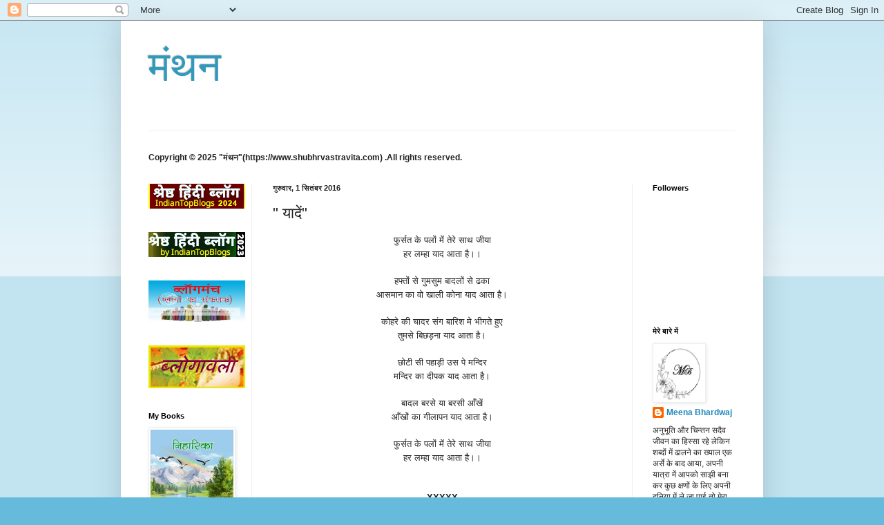

--- FILE ---
content_type: text/html; charset=UTF-8
request_url: https://www.shubhrvastravita.com/2016/09/blog-post.html
body_size: 20339
content:
<!DOCTYPE html>
<html class='v2' dir='ltr' lang='hi'>
<head>
<link href='https://www.blogger.com/static/v1/widgets/335934321-css_bundle_v2.css' rel='stylesheet' type='text/css'/>
<meta content='width=1100' name='viewport'/>
<meta content='text/html; charset=UTF-8' http-equiv='Content-Type'/>
<meta content='blogger' name='generator'/>
<link href='https://www.shubhrvastravita.com/favicon.ico' rel='icon' type='image/x-icon'/>
<link href='https://www.shubhrvastravita.com/2016/09/blog-post.html' rel='canonical'/>
<link rel="alternate" type="application/atom+xml" title="म&#2306;थन - Atom" href="https://www.shubhrvastravita.com/feeds/posts/default" />
<link rel="alternate" type="application/rss+xml" title="म&#2306;थन - RSS" href="https://www.shubhrvastravita.com/feeds/posts/default?alt=rss" />
<link rel="service.post" type="application/atom+xml" title="म&#2306;थन - Atom" href="https://www.blogger.com/feeds/7939827358839786858/posts/default" />

<link rel="alternate" type="application/atom+xml" title="म&#2306;थन - Atom" href="https://www.shubhrvastravita.com/feeds/5677302527647649942/comments/default" />
<!--Can't find substitution for tag [blog.ieCssRetrofitLinks]-->
<meta content='https://www.shubhrvastravita.com/2016/09/blog-post.html' property='og:url'/>
<meta content='&quot; यादें&quot;' property='og:title'/>
<meta content='  फुर्सत  के  पलों  में  तेरे  साथ  जीया   हर  लम्हा  याद  आता  है।।     हफ्तों  से  गुमसुम  बादलों  से  ढका   आसमान  का  वो  खाली  कोना  या...' property='og:description'/>
<title>म&#2306;थन: " य&#2366;द&#2375;&#2306;"</title>
<style id='page-skin-1' type='text/css'><!--
/*
-----------------------------------------------
Blogger Template Style
Name:     Simple
Designer: Blogger
URL:      www.blogger.com
----------------------------------------------- */
/* Content
----------------------------------------------- */
body {
font: normal normal 12px Arial, Tahoma, Helvetica, FreeSans, sans-serif;
color: #222222;
background: #66bbdd none repeat scroll top left;
padding: 0 40px 40px 40px;
}
html body .region-inner {
min-width: 0;
max-width: 100%;
width: auto;
}
h2 {
font-size: 22px;
}
a:link {
text-decoration:none;
color: #2288bb;
}
a:visited {
text-decoration:none;
color: #888888;
}
a:hover {
text-decoration:underline;
color: #33aaff;
}
.body-fauxcolumn-outer .fauxcolumn-inner {
background: transparent url(https://resources.blogblog.com/blogblog/data/1kt/simple/body_gradient_tile_light.png) repeat scroll top left;
_background-image: none;
}
.body-fauxcolumn-outer .cap-top {
position: absolute;
z-index: 1;
height: 400px;
width: 100%;
}
.body-fauxcolumn-outer .cap-top .cap-left {
width: 100%;
background: transparent url(https://resources.blogblog.com/blogblog/data/1kt/simple/gradients_light.png) repeat-x scroll top left;
_background-image: none;
}
.content-outer {
-moz-box-shadow: 0 0 40px rgba(0, 0, 0, .15);
-webkit-box-shadow: 0 0 5px rgba(0, 0, 0, .15);
-goog-ms-box-shadow: 0 0 10px #333333;
box-shadow: 0 0 40px rgba(0, 0, 0, .15);
margin-bottom: 1px;
}
.content-inner {
padding: 10px 10px;
}
.content-inner {
background-color: #ffffff;
}
/* Header
----------------------------------------------- */
.header-outer {
background: transparent none repeat-x scroll 0 -400px;
_background-image: none;
}
.Header h1 {
font: normal normal 60px Arial, Tahoma, Helvetica, FreeSans, sans-serif;
color: #3399bb;
text-shadow: -1px -1px 1px rgba(0, 0, 0, .2);
}
.Header h1 a {
color: #3399bb;
}
.Header .description {
font-size: 140%;
color: #777777;
}
.header-inner .Header .titlewrapper {
padding: 22px 30px;
}
.header-inner .Header .descriptionwrapper {
padding: 0 30px;
}
/* Tabs
----------------------------------------------- */
.tabs-inner .section:first-child {
border-top: 1px solid #eeeeee;
}
.tabs-inner .section:first-child ul {
margin-top: -1px;
border-top: 1px solid #eeeeee;
border-left: 0 solid #eeeeee;
border-right: 0 solid #eeeeee;
}
.tabs-inner .widget ul {
background: #f5f5f5 url(https://resources.blogblog.com/blogblog/data/1kt/simple/gradients_light.png) repeat-x scroll 0 -800px;
_background-image: none;
border-bottom: 1px solid #eeeeee;
margin-top: 0;
margin-left: -30px;
margin-right: -30px;
}
.tabs-inner .widget li a {
display: inline-block;
padding: .6em 1em;
font: normal normal 14px Arial, Tahoma, Helvetica, FreeSans, sans-serif;
color: #999999;
border-left: 1px solid #ffffff;
border-right: 1px solid #eeeeee;
}
.tabs-inner .widget li:first-child a {
border-left: none;
}
.tabs-inner .widget li.selected a, .tabs-inner .widget li a:hover {
color: #000000;
background-color: #eeeeee;
text-decoration: none;
}
/* Columns
----------------------------------------------- */
.main-outer {
border-top: 0 solid #eeeeee;
}
.fauxcolumn-left-outer .fauxcolumn-inner {
border-right: 1px solid #eeeeee;
}
.fauxcolumn-right-outer .fauxcolumn-inner {
border-left: 1px solid #eeeeee;
}
/* Headings
----------------------------------------------- */
div.widget > h2,
div.widget h2.title {
margin: 0 0 1em 0;
font: normal bold 11px Arial, Tahoma, Helvetica, FreeSans, sans-serif;
color: #000000;
}
/* Widgets
----------------------------------------------- */
.widget .zippy {
color: #999999;
text-shadow: 2px 2px 1px rgba(0, 0, 0, .1);
}
.widget .popular-posts ul {
list-style: none;
}
/* Posts
----------------------------------------------- */
h2.date-header {
font: normal bold 11px Arial, Tahoma, Helvetica, FreeSans, sans-serif;
}
.date-header span {
background-color: transparent;
color: #222222;
padding: inherit;
letter-spacing: inherit;
margin: inherit;
}
.main-inner {
padding-top: 30px;
padding-bottom: 30px;
}
.main-inner .column-center-inner {
padding: 0 15px;
}
.main-inner .column-center-inner .section {
margin: 0 15px;
}
.post {
margin: 0 0 25px 0;
}
h3.post-title, .comments h4 {
font: normal normal 22px Arial, Tahoma, Helvetica, FreeSans, sans-serif;
margin: .75em 0 0;
}
.post-body {
font-size: 110%;
line-height: 1.4;
position: relative;
}
.post-body img, .post-body .tr-caption-container, .Profile img, .Image img,
.BlogList .item-thumbnail img {
padding: 2px;
background: #ffffff;
border: 1px solid #eeeeee;
-moz-box-shadow: 1px 1px 5px rgba(0, 0, 0, .1);
-webkit-box-shadow: 1px 1px 5px rgba(0, 0, 0, .1);
box-shadow: 1px 1px 5px rgba(0, 0, 0, .1);
}
.post-body img, .post-body .tr-caption-container {
padding: 5px;
}
.post-body .tr-caption-container {
color: #222222;
}
.post-body .tr-caption-container img {
padding: 0;
background: transparent;
border: none;
-moz-box-shadow: 0 0 0 rgba(0, 0, 0, .1);
-webkit-box-shadow: 0 0 0 rgba(0, 0, 0, .1);
box-shadow: 0 0 0 rgba(0, 0, 0, .1);
}
.post-header {
margin: 0 0 1.5em;
line-height: 1.6;
font-size: 90%;
}
.post-footer {
margin: 20px -2px 0;
padding: 5px 10px;
color: #666666;
background-color: #f9f9f9;
border-bottom: 1px solid #eeeeee;
line-height: 1.6;
font-size: 90%;
}
#comments .comment-author {
padding-top: 1.5em;
border-top: 1px solid #eeeeee;
background-position: 0 1.5em;
}
#comments .comment-author:first-child {
padding-top: 0;
border-top: none;
}
.avatar-image-container {
margin: .2em 0 0;
}
#comments .avatar-image-container img {
border: 1px solid #eeeeee;
}
/* Comments
----------------------------------------------- */
.comments .comments-content .icon.blog-author {
background-repeat: no-repeat;
background-image: url([data-uri]);
}
.comments .comments-content .loadmore a {
border-top: 1px solid #999999;
border-bottom: 1px solid #999999;
}
.comments .comment-thread.inline-thread {
background-color: #f9f9f9;
}
.comments .continue {
border-top: 2px solid #999999;
}
/* Accents
---------------------------------------------- */
.section-columns td.columns-cell {
border-left: 1px solid #eeeeee;
}
.blog-pager {
background: transparent none no-repeat scroll top center;
}
.blog-pager-older-link, .home-link,
.blog-pager-newer-link {
background-color: #ffffff;
padding: 5px;
}
.footer-outer {
border-top: 0 dashed #bbbbbb;
}
/* Mobile
----------------------------------------------- */
body.mobile  {
background-size: auto;
}
.mobile .body-fauxcolumn-outer {
background: transparent none repeat scroll top left;
}
.mobile .body-fauxcolumn-outer .cap-top {
background-size: 100% auto;
}
.mobile .content-outer {
-webkit-box-shadow: 0 0 3px rgba(0, 0, 0, .15);
box-shadow: 0 0 3px rgba(0, 0, 0, .15);
}
.mobile .tabs-inner .widget ul {
margin-left: 0;
margin-right: 0;
}
.mobile .post {
margin: 0;
}
.mobile .main-inner .column-center-inner .section {
margin: 0;
}
.mobile .date-header span {
padding: 0.1em 10px;
margin: 0 -10px;
}
.mobile h3.post-title {
margin: 0;
}
.mobile .blog-pager {
background: transparent none no-repeat scroll top center;
}
.mobile .footer-outer {
border-top: none;
}
.mobile .main-inner, .mobile .footer-inner {
background-color: #ffffff;
}
.mobile-index-contents {
color: #222222;
}
.mobile-link-button {
background-color: #2288bb;
}
.mobile-link-button a:link, .mobile-link-button a:visited {
color: #ffffff;
}
.mobile .tabs-inner .section:first-child {
border-top: none;
}
.mobile .tabs-inner .PageList .widget-content {
background-color: #eeeeee;
color: #000000;
border-top: 1px solid #eeeeee;
border-bottom: 1px solid #eeeeee;
}
.mobile .tabs-inner .PageList .widget-content .pagelist-arrow {
border-left: 1px solid #eeeeee;
}

--></style>
<style id='template-skin-1' type='text/css'><!--
body {
min-width: 930px;
}
.content-outer, .content-fauxcolumn-outer, .region-inner {
min-width: 930px;
max-width: 930px;
_width: 930px;
}
.main-inner .columns {
padding-left: 180px;
padding-right: 180px;
}
.main-inner .fauxcolumn-center-outer {
left: 180px;
right: 180px;
/* IE6 does not respect left and right together */
_width: expression(this.parentNode.offsetWidth -
parseInt("180px") -
parseInt("180px") + 'px');
}
.main-inner .fauxcolumn-left-outer {
width: 180px;
}
.main-inner .fauxcolumn-right-outer {
width: 180px;
}
.main-inner .column-left-outer {
width: 180px;
right: 100%;
margin-left: -180px;
}
.main-inner .column-right-outer {
width: 180px;
margin-right: -180px;
}
#layout {
min-width: 0;
}
#layout .content-outer {
min-width: 0;
width: 800px;
}
#layout .region-inner {
min-width: 0;
width: auto;
}
body#layout div.add_widget {
padding: 8px;
}
body#layout div.add_widget a {
margin-left: 32px;
}
--></style>
<link href='https://www.blogger.com/dyn-css/authorization.css?targetBlogID=7939827358839786858&amp;zx=cd771017-2850-4fdc-9792-118097187a04' media='none' onload='if(media!=&#39;all&#39;)media=&#39;all&#39;' rel='stylesheet'/><noscript><link href='https://www.blogger.com/dyn-css/authorization.css?targetBlogID=7939827358839786858&amp;zx=cd771017-2850-4fdc-9792-118097187a04' rel='stylesheet'/></noscript>
<meta name='google-adsense-platform-account' content='ca-host-pub-1556223355139109'/>
<meta name='google-adsense-platform-domain' content='blogspot.com'/>

<link rel="stylesheet" href="https://fonts.googleapis.com/css2?display=swap&family=Noto+Sans&family=Mukta&family=Rajdhani&family=Hind"></head>
<body class='loading variant-pale'>
<div class='navbar section' id='navbar' name='Navbar'><div class='widget Navbar' data-version='1' id='Navbar1'><script type="text/javascript">
    function setAttributeOnload(object, attribute, val) {
      if(window.addEventListener) {
        window.addEventListener('load',
          function(){ object[attribute] = val; }, false);
      } else {
        window.attachEvent('onload', function(){ object[attribute] = val; });
      }
    }
  </script>
<div id="navbar-iframe-container"></div>
<script type="text/javascript" src="https://apis.google.com/js/platform.js"></script>
<script type="text/javascript">
      gapi.load("gapi.iframes:gapi.iframes.style.bubble", function() {
        if (gapi.iframes && gapi.iframes.getContext) {
          gapi.iframes.getContext().openChild({
              url: 'https://www.blogger.com/navbar/7939827358839786858?po\x3d5677302527647649942\x26origin\x3dhttps://www.shubhrvastravita.com',
              where: document.getElementById("navbar-iframe-container"),
              id: "navbar-iframe"
          });
        }
      });
    </script><script type="text/javascript">
(function() {
var script = document.createElement('script');
script.type = 'text/javascript';
script.src = '//pagead2.googlesyndication.com/pagead/js/google_top_exp.js';
var head = document.getElementsByTagName('head')[0];
if (head) {
head.appendChild(script);
}})();
</script>
</div></div>
<div class='body-fauxcolumns'>
<div class='fauxcolumn-outer body-fauxcolumn-outer'>
<div class='cap-top'>
<div class='cap-left'></div>
<div class='cap-right'></div>
</div>
<div class='fauxborder-left'>
<div class='fauxborder-right'></div>
<div class='fauxcolumn-inner'>
</div>
</div>
<div class='cap-bottom'>
<div class='cap-left'></div>
<div class='cap-right'></div>
</div>
</div>
</div>
<div class='content'>
<div class='content-fauxcolumns'>
<div class='fauxcolumn-outer content-fauxcolumn-outer'>
<div class='cap-top'>
<div class='cap-left'></div>
<div class='cap-right'></div>
</div>
<div class='fauxborder-left'>
<div class='fauxborder-right'></div>
<div class='fauxcolumn-inner'>
</div>
</div>
<div class='cap-bottom'>
<div class='cap-left'></div>
<div class='cap-right'></div>
</div>
</div>
</div>
<div class='content-outer'>
<div class='content-cap-top cap-top'>
<div class='cap-left'></div>
<div class='cap-right'></div>
</div>
<div class='fauxborder-left content-fauxborder-left'>
<div class='fauxborder-right content-fauxborder-right'></div>
<div class='content-inner'>
<header>
<div class='header-outer'>
<div class='header-cap-top cap-top'>
<div class='cap-left'></div>
<div class='cap-right'></div>
</div>
<div class='fauxborder-left header-fauxborder-left'>
<div class='fauxborder-right header-fauxborder-right'></div>
<div class='region-inner header-inner'>
<div class='header section' id='header' name='शीर्षलेख'><div class='widget Header' data-version='1' id='Header1'>
<div id='header-inner'>
<div class='titlewrapper'>
<h1 class='title'>
<a href='https://www.shubhrvastravita.com/'>
म&#2306;थन
</a>
</h1>
</div>
<div class='descriptionwrapper'>
<p class='description'><span>
</span></p>
</div>
</div>
</div></div>
</div>
</div>
<div class='header-cap-bottom cap-bottom'>
<div class='cap-left'></div>
<div class='cap-right'></div>
</div>
</div>
</header>
<div class='tabs-outer'>
<div class='tabs-cap-top cap-top'>
<div class='cap-left'></div>
<div class='cap-right'></div>
</div>
<div class='fauxborder-left tabs-fauxborder-left'>
<div class='fauxborder-right tabs-fauxborder-right'></div>
<div class='region-inner tabs-inner'>
<div class='tabs no-items section' id='crosscol' name='परस्पर-कॉलम'></div>
<div class='tabs section' id='crosscol-overflow' name='Cross-Column 2'><div class='widget HTML' data-version='1' id='HTML1'>
<h2 class='title'>Copyright</h2>
<div class='widget-content'>
<b mobile='yes'>Copyright &#169; 2025 "म&#2306;थन"(https://www.shubhrvastravita.com) .All rights reserved.</b>
</div>
<div class='clear'></div>
</div></div>
</div>
</div>
<div class='tabs-cap-bottom cap-bottom'>
<div class='cap-left'></div>
<div class='cap-right'></div>
</div>
</div>
<div class='main-outer'>
<div class='main-cap-top cap-top'>
<div class='cap-left'></div>
<div class='cap-right'></div>
</div>
<div class='fauxborder-left main-fauxborder-left'>
<div class='fauxborder-right main-fauxborder-right'></div>
<div class='region-inner main-inner'>
<div class='columns fauxcolumns'>
<div class='fauxcolumn-outer fauxcolumn-center-outer'>
<div class='cap-top'>
<div class='cap-left'></div>
<div class='cap-right'></div>
</div>
<div class='fauxborder-left'>
<div class='fauxborder-right'></div>
<div class='fauxcolumn-inner'>
</div>
</div>
<div class='cap-bottom'>
<div class='cap-left'></div>
<div class='cap-right'></div>
</div>
</div>
<div class='fauxcolumn-outer fauxcolumn-left-outer'>
<div class='cap-top'>
<div class='cap-left'></div>
<div class='cap-right'></div>
</div>
<div class='fauxborder-left'>
<div class='fauxborder-right'></div>
<div class='fauxcolumn-inner'>
</div>
</div>
<div class='cap-bottom'>
<div class='cap-left'></div>
<div class='cap-right'></div>
</div>
</div>
<div class='fauxcolumn-outer fauxcolumn-right-outer'>
<div class='cap-top'>
<div class='cap-left'></div>
<div class='cap-right'></div>
</div>
<div class='fauxborder-left'>
<div class='fauxborder-right'></div>
<div class='fauxcolumn-inner'>
</div>
</div>
<div class='cap-bottom'>
<div class='cap-left'></div>
<div class='cap-right'></div>
</div>
</div>
<!-- corrects IE6 width calculation -->
<div class='columns-inner'>
<div class='column-center-outer'>
<div class='column-center-inner'>
<div class='main section' id='main' name='मुख्‍य'><div class='widget Blog' data-version='1' id='Blog1'>
<div class='blog-posts hfeed'>

          <div class="date-outer">
        
<h2 class='date-header'><span>ग&#2369;र&#2369;व&#2366;र, 1 स&#2367;त&#2306;बर 2016</span></h2>

          <div class="date-posts">
        
<div class='post-outer'>
<div class='post hentry uncustomized-post-template' itemprop='blogPost' itemscope='itemscope' itemtype='http://schema.org/BlogPosting'>
<meta content='7939827358839786858' itemprop='blogId'/>
<meta content='5677302527647649942' itemprop='postId'/>
<a name='5677302527647649942'></a>
<h3 class='post-title entry-title' itemprop='name'>
" य&#2366;द&#2375;&#2306;"
</h3>
<div class='post-header'>
<div class='post-header-line-1'></div>
</div>
<div class='post-body entry-content' id='post-body-5677302527647649942' itemprop='description articleBody'>
<div dir="ltr" style="text-align: left;" trbidi="on">
<div align="center" class="MsoNormal" style="line-height: 150%; mso-layout-grid-align: none; text-align: center; text-autospace: none;">
<span style="font-family: &quot;nirmala ui&quot; , sans-serif; font-size: 10.0pt; line-height: 150%;">फ&#2369;र&#2381;सत</span><span style="color: windowtext; font-size: 10.0pt; line-height: 150%; mso-fareast-font-family: Calibri; mso-fareast-language: EN-US; mso-fareast-theme-font: minor-latin;"> </span><span style="font-family: &quot;nirmala ui&quot; , sans-serif; font-size: 10.0pt; line-height: 150%;">क&#2375;</span><span style="color: windowtext; font-size: 10.0pt; line-height: 150%; mso-fareast-font-family: Calibri; mso-fareast-language: EN-US; mso-fareast-theme-font: minor-latin;"> </span><span style="font-family: &quot;nirmala ui&quot; , sans-serif; font-size: 10.0pt; line-height: 150%;">पल&#2379;&#2306;</span><span style="color: windowtext; font-size: 10.0pt; line-height: 150%; mso-fareast-font-family: Calibri; mso-fareast-language: EN-US; mso-fareast-theme-font: minor-latin;"> </span><span style="font-family: &quot;nirmala ui&quot; , sans-serif; font-size: 10.0pt; line-height: 150%;">म&#2375;&#2306;</span><span style="color: windowtext; font-size: 10.0pt; line-height: 150%; mso-fareast-font-family: Calibri; mso-fareast-language: EN-US; mso-fareast-theme-font: minor-latin;"> </span><span style="font-family: &quot;nirmala ui&quot; , sans-serif; font-size: 10.0pt; line-height: 150%;">त&#2375;र&#2375;</span><span style="color: windowtext; font-size: 10.0pt; line-height: 150%; mso-fareast-font-family: Calibri; mso-fareast-language: EN-US; mso-fareast-theme-font: minor-latin;"> </span><span style="font-family: &quot;nirmala ui&quot; , sans-serif; font-size: 10.0pt; line-height: 150%;">स&#2366;थ</span><span style="color: windowtext; font-size: 10.0pt; line-height: 150%; mso-fareast-font-family: Calibri; mso-fareast-language: EN-US; mso-fareast-theme-font: minor-latin;"> </span><span style="font-family: &quot;nirmala ui&quot; , sans-serif; font-size: 10.0pt; line-height: 150%;">ज&#2368;य&#2366;</span><span style="color: windowtext; font-size: 10.0pt; line-height: 150%; mso-fareast-font-family: Calibri; mso-fareast-language: EN-US; mso-fareast-theme-font: minor-latin;"><o:p></o:p></span></div>
<div align="center" class="MsoNormal" style="line-height: 150%; mso-layout-grid-align: none; text-align: center; text-autospace: none;">
<span style="font-family: &quot;nirmala ui&quot; , sans-serif; font-size: 10.0pt; line-height: 150%;">हर</span><span style="color: windowtext; font-size: 10.0pt; line-height: 150%; mso-fareast-font-family: Calibri; mso-fareast-language: EN-US; mso-fareast-theme-font: minor-latin;"> </span><span style="font-family: &quot;nirmala ui&quot; , sans-serif; font-size: 10.0pt; line-height: 150%;">लम&#2381;ह&#2366;</span><span style="color: windowtext; font-size: 10.0pt; line-height: 150%; mso-fareast-font-family: Calibri; mso-fareast-language: EN-US; mso-fareast-theme-font: minor-latin;"> </span><span style="font-family: &quot;nirmala ui&quot; , sans-serif; font-size: 10.0pt; line-height: 150%;">य&#2366;द</span><span style="color: windowtext; font-size: 10.0pt; line-height: 150%; mso-fareast-font-family: Calibri; mso-fareast-language: EN-US; mso-fareast-theme-font: minor-latin;"> </span><span style="font-family: &quot;nirmala ui&quot; , sans-serif; font-size: 10.0pt; line-height: 150%;">आत&#2366;</span><span style="color: windowtext; font-size: 10.0pt; line-height: 150%; mso-fareast-font-family: Calibri; mso-fareast-language: EN-US; mso-fareast-theme-font: minor-latin;"> </span><span style="font-family: &quot;nirmala ui&quot; , sans-serif; font-size: 10.0pt; line-height: 150%;">ह&#2376;&#2404;&#2404;</span><span style="color: windowtext; font-size: 10.0pt; line-height: 150%; mso-fareast-font-family: Calibri; mso-fareast-language: EN-US; mso-fareast-theme-font: minor-latin;"><o:p></o:p></span></div>
<div align="center" class="MsoNormal" style="line-height: 150%; mso-layout-grid-align: none; text-align: center; text-autospace: none;">
<br /></div>
<div align="center" class="MsoNormal" style="line-height: 150%; mso-layout-grid-align: none; text-align: center; text-autospace: none;">
<span style="font-family: &quot;nirmala ui&quot; , sans-serif; font-size: 10.0pt; line-height: 150%;">हफ&#2381;त&#2379;&#2306;</span><span style="color: windowtext; font-size: 10.0pt; line-height: 150%; mso-fareast-font-family: Calibri; mso-fareast-language: EN-US; mso-fareast-theme-font: minor-latin;"> </span><span style="font-family: &quot;nirmala ui&quot; , sans-serif; font-size: 10.0pt; line-height: 150%;">स&#2375;</span><span style="color: windowtext; font-size: 10.0pt; line-height: 150%; mso-fareast-font-family: Calibri; mso-fareast-language: EN-US; mso-fareast-theme-font: minor-latin;"> </span><span style="font-family: &quot;nirmala ui&quot; , sans-serif; font-size: 10.0pt; line-height: 150%;">ग&#2369;मस&#2369;म</span><span style="color: windowtext; font-size: 10.0pt; line-height: 150%; mso-fareast-font-family: Calibri; mso-fareast-language: EN-US; mso-fareast-theme-font: minor-latin;"> </span><span style="font-family: &quot;nirmala ui&quot; , sans-serif; font-size: 10.0pt; line-height: 150%;">ब&#2366;दल&#2379;&#2306;</span><span style="color: windowtext; font-size: 10.0pt; line-height: 150%; mso-fareast-font-family: Calibri; mso-fareast-language: EN-US; mso-fareast-theme-font: minor-latin;"> </span><span style="font-family: &quot;nirmala ui&quot; , sans-serif; font-size: 10.0pt; line-height: 150%;">स&#2375;</span><span style="color: windowtext; font-size: 10.0pt; line-height: 150%; mso-fareast-font-family: Calibri; mso-fareast-language: EN-US; mso-fareast-theme-font: minor-latin;"> </span><span style="font-family: &quot;nirmala ui&quot; , sans-serif; font-size: 10.0pt; line-height: 150%;">ढक&#2366;</span><span style="color: windowtext; font-size: 10.0pt; line-height: 150%; mso-fareast-font-family: Calibri; mso-fareast-language: EN-US; mso-fareast-theme-font: minor-latin;"><o:p></o:p></span></div>
<div align="center" class="MsoNormal" style="line-height: 150%; mso-layout-grid-align: none; text-align: center; text-autospace: none;">
<span style="font-family: &quot;nirmala ui&quot; , sans-serif; font-size: 10.0pt; line-height: 150%;">आसम&#2366;न</span><span style="color: windowtext; font-size: 10.0pt; line-height: 150%; mso-fareast-font-family: Calibri; mso-fareast-language: EN-US; mso-fareast-theme-font: minor-latin;"> </span><span style="font-family: &quot;nirmala ui&quot; , sans-serif; font-size: 10.0pt; line-height: 150%;">क&#2366;</span><span style="color: windowtext; font-size: 10.0pt; line-height: 150%; mso-fareast-font-family: Calibri; mso-fareast-language: EN-US; mso-fareast-theme-font: minor-latin;"> </span><span style="font-family: &quot;nirmala ui&quot; , sans-serif; font-size: 10.0pt; line-height: 150%;">व&#2379;</span><span style="color: windowtext; font-size: 10.0pt; line-height: 150%; mso-fareast-font-family: Calibri; mso-fareast-language: EN-US; mso-fareast-theme-font: minor-latin;"> </span><span style="font-family: &quot;nirmala ui&quot; , sans-serif; font-size: 10.0pt; line-height: 150%;">ख&#2366;ल&#2368;</span><span style="color: windowtext; font-size: 10.0pt; line-height: 150%; mso-fareast-font-family: Calibri; mso-fareast-language: EN-US; mso-fareast-theme-font: minor-latin;"> </span><span style="font-family: &quot;nirmala ui&quot; , sans-serif; font-size: 10.0pt; line-height: 150%;">क&#2379;न&#2366;</span><span style="color: windowtext; font-size: 10.0pt; line-height: 150%; mso-fareast-font-family: Calibri; mso-fareast-language: EN-US; mso-fareast-theme-font: minor-latin;"> </span><span style="font-family: &quot;nirmala ui&quot; , sans-serif; font-size: 10.0pt; line-height: 150%;">य&#2366;द</span><span style="color: windowtext; font-size: 10.0pt; line-height: 150%; mso-fareast-font-family: Calibri; mso-fareast-language: EN-US; mso-fareast-theme-font: minor-latin;"> </span><span style="font-family: &quot;nirmala ui&quot; , sans-serif; font-size: 10.0pt; line-height: 150%;">आत&#2366;</span><span style="color: windowtext; font-size: 10.0pt; line-height: 150%; mso-fareast-font-family: Calibri; mso-fareast-language: EN-US; mso-fareast-theme-font: minor-latin;"> </span><span style="font-family: &quot;nirmala ui&quot; , sans-serif; font-size: 10.0pt; line-height: 150%;">ह&#2376;&#2404;</span><span style="color: windowtext; font-size: 10.0pt; line-height: 150%; mso-fareast-font-family: Calibri; mso-fareast-language: EN-US; mso-fareast-theme-font: minor-latin;"><o:p></o:p></span></div>
<div align="center" class="MsoNormal" style="line-height: 150%; mso-layout-grid-align: none; text-align: center; text-autospace: none;">
<br /></div>
<div align="center" class="MsoNormal" style="line-height: 150%; mso-layout-grid-align: none; text-align: center; text-autospace: none;">
<span style="font-family: &quot;nirmala ui&quot; , sans-serif; font-size: 10.0pt; line-height: 150%;">क&#2379;हर&#2375;</span><span style="color: windowtext; font-size: 10.0pt; line-height: 150%; mso-fareast-font-family: Calibri; mso-fareast-language: EN-US; mso-fareast-theme-font: minor-latin;"> </span><span style="font-family: &quot;nirmala ui&quot; , sans-serif; font-size: 10.0pt; line-height: 150%;">क&#2368;</span><span style="color: windowtext; font-size: 10.0pt; line-height: 150%; mso-fareast-font-family: Calibri; mso-fareast-language: EN-US; mso-fareast-theme-font: minor-latin;"> </span><span style="font-family: &quot;nirmala ui&quot; , sans-serif; font-size: 10.0pt; line-height: 150%;">च&#2366;दर</span><span style="color: windowtext; font-size: 10.0pt; line-height: 150%; mso-fareast-font-family: Calibri; mso-fareast-language: EN-US; mso-fareast-theme-font: minor-latin;"> </span><span style="font-family: &quot;nirmala ui&quot; , sans-serif; font-size: 10.0pt; line-height: 150%;">स&#2306;ग</span><span style="color: windowtext; font-size: 10.0pt; line-height: 150%; mso-fareast-font-family: Calibri; mso-fareast-language: EN-US; mso-fareast-theme-font: minor-latin;"> </span><span style="font-family: &quot;nirmala ui&quot; , sans-serif; font-size: 10.0pt; line-height: 150%;">ब&#2366;र&#2367;श</span><span style="color: windowtext; font-size: 10.0pt; line-height: 150%; mso-fareast-font-family: Calibri; mso-fareast-language: EN-US; mso-fareast-theme-font: minor-latin;"> </span><span style="font-family: &quot;nirmala ui&quot; , sans-serif; font-size: 10.0pt; line-height: 150%;">म&#2375;</span><span style="color: windowtext; font-size: 10.0pt; line-height: 150%; mso-fareast-font-family: Calibri; mso-fareast-language: EN-US; mso-fareast-theme-font: minor-latin;"> </span><span style="font-family: &quot;nirmala ui&quot; , sans-serif; font-size: 10.0pt; line-height: 150%;">भ&#2368;गत&#2375;</span><span style="color: windowtext; font-size: 10.0pt; line-height: 150%; mso-fareast-font-family: Calibri; mso-fareast-language: EN-US; mso-fareast-theme-font: minor-latin;"> </span><span style="font-family: &quot;nirmala ui&quot; , sans-serif; font-size: 10.0pt; line-height: 150%;">ह&#2369;ए</span><span style="color: windowtext; font-size: 10.0pt; line-height: 150%; mso-fareast-font-family: Calibri; mso-fareast-language: EN-US; mso-fareast-theme-font: minor-latin;"><o:p></o:p></span></div>
<div align="center" class="MsoNormal" style="line-height: 150%; mso-layout-grid-align: none; text-align: center; text-autospace: none;">
<span style="font-family: &quot;nirmala ui&quot; , sans-serif; font-size: 10.0pt; line-height: 150%;">त&#2369;मस&#2375;</span><span style="color: windowtext; font-size: 10.0pt; line-height: 150%; mso-fareast-font-family: Calibri; mso-fareast-language: EN-US; mso-fareast-theme-font: minor-latin;"> </span><span style="font-family: &quot;nirmala ui&quot; , sans-serif; font-size: 10.0pt; line-height: 150%;">ब&#2367;छड़न&#2366;</span><span style="color: windowtext; font-size: 10.0pt; line-height: 150%; mso-fareast-font-family: &quot;Cambria Math&quot;; mso-fareast-language: EN-US;"> </span><span style="font-family: &quot;nirmala ui&quot; , sans-serif; font-size: 10.0pt; line-height: 150%;">य&#2366;द</span><span style="color: windowtext; font-size: 10.0pt; line-height: 150%; mso-fareast-font-family: Calibri; mso-fareast-language: EN-US; mso-fareast-theme-font: minor-latin;"> </span><span style="font-family: &quot;nirmala ui&quot; , sans-serif; font-size: 10.0pt; line-height: 150%;">आत&#2366;</span><span style="color: windowtext; font-size: 10.0pt; line-height: 150%; mso-fareast-font-family: Calibri; mso-fareast-language: EN-US; mso-fareast-theme-font: minor-latin;"> </span><span style="font-family: &quot;nirmala ui&quot; , sans-serif; font-size: 10.0pt; line-height: 150%;">ह&#2376;&#2404;</span><span style="color: windowtext; font-size: 10.0pt; line-height: 150%; mso-fareast-font-family: Calibri; mso-fareast-language: EN-US; mso-fareast-theme-font: minor-latin;"><o:p></o:p></span></div>
<div align="center" class="MsoNormal" style="line-height: 150%; mso-layout-grid-align: none; text-align: center; text-autospace: none;">
<br /></div>
<div align="center" class="MsoNormal" style="line-height: 150%; mso-layout-grid-align: none; text-align: center; text-autospace: none;">
<span style="font-family: &quot;nirmala ui&quot; , sans-serif; font-size: 10.0pt; line-height: 150%;">छ&#2379;ट&#2368;</span><span style="color: windowtext; font-size: 10.0pt; line-height: 150%; mso-fareast-font-family: Calibri; mso-fareast-language: EN-US; mso-fareast-theme-font: minor-latin;"> </span><span style="font-family: &quot;nirmala ui&quot; , sans-serif; font-size: 10.0pt; line-height: 150%;">स&#2368;</span><span style="color: windowtext; font-size: 10.0pt; line-height: 150%; mso-fareast-font-family: Calibri; mso-fareast-language: EN-US; mso-fareast-theme-font: minor-latin;"> </span><span style="font-family: &quot;nirmala ui&quot; , sans-serif; font-size: 10.0pt; line-height: 150%;">पह&#2366;ड़&#2368;</span><span style="color: windowtext; font-size: 10.0pt; line-height: 150%; mso-fareast-font-family: Calibri; mso-fareast-language: EN-US; mso-fareast-theme-font: minor-latin;"> </span><span style="font-family: &quot;nirmala ui&quot; , sans-serif; font-size: 10.0pt; line-height: 150%;">उस</span><span style="color: windowtext; font-size: 10.0pt; line-height: 150%; mso-fareast-font-family: Calibri; mso-fareast-language: EN-US; mso-fareast-theme-font: minor-latin;"> </span><span style="font-family: &quot;nirmala ui&quot; , sans-serif; font-size: 10.0pt; line-height: 150%;">प&#2375;</span><span style="color: windowtext; font-size: 10.0pt; line-height: 150%; mso-fareast-font-family: Calibri; mso-fareast-language: EN-US; mso-fareast-theme-font: minor-latin;"> </span><span style="font-family: &quot;nirmala ui&quot; , sans-serif; font-size: 10.0pt; line-height: 150%;">मन&#2381;द&#2367;र</span><span style="color: windowtext; font-size: 10.0pt; line-height: 150%; mso-fareast-font-family: Calibri; mso-fareast-language: EN-US; mso-fareast-theme-font: minor-latin;"><o:p></o:p></span></div>
<div align="center" class="MsoNormal" style="line-height: 150%; mso-layout-grid-align: none; text-align: center; text-autospace: none;">
<span style="font-family: &quot;nirmala ui&quot; , sans-serif; font-size: 10.0pt; line-height: 150%;">मन&#2381;द&#2367;र</span><span style="color: windowtext; font-size: 10.0pt; line-height: 150%; mso-fareast-font-family: Calibri; mso-fareast-language: EN-US; mso-fareast-theme-font: minor-latin;"> </span><span style="font-family: &quot;nirmala ui&quot; , sans-serif; font-size: 10.0pt; line-height: 150%;">क&#2366;</span><span style="color: windowtext; font-size: 10.0pt; line-height: 150%; mso-fareast-font-family: Calibri; mso-fareast-language: EN-US; mso-fareast-theme-font: minor-latin;"> </span><span style="font-family: &quot;nirmala ui&quot; , sans-serif; font-size: 10.0pt; line-height: 150%;">द&#2368;पक</span><span style="color: windowtext; font-size: 10.0pt; line-height: 150%; mso-fareast-font-family: Calibri; mso-fareast-language: EN-US; mso-fareast-theme-font: minor-latin;"> </span><span style="font-family: &quot;nirmala ui&quot; , sans-serif; font-size: 10.0pt; line-height: 150%;">य&#2366;द</span><span style="color: windowtext; font-size: 10.0pt; line-height: 150%; mso-fareast-font-family: Calibri; mso-fareast-language: EN-US; mso-fareast-theme-font: minor-latin;"> </span><span style="font-family: &quot;nirmala ui&quot; , sans-serif; font-size: 10.0pt; line-height: 150%;">आत&#2366;</span><span style="color: windowtext; font-size: 10.0pt; line-height: 150%; mso-fareast-font-family: Calibri; mso-fareast-language: EN-US; mso-fareast-theme-font: minor-latin;"> </span><span style="font-family: &quot;nirmala ui&quot; , sans-serif; font-size: 10.0pt; line-height: 150%;">ह&#2376;&#2404;</span><span style="color: windowtext; font-size: 10.0pt; line-height: 150%; mso-fareast-font-family: Calibri; mso-fareast-language: EN-US; mso-fareast-theme-font: minor-latin;"><o:p></o:p></span></div>
<div align="center" class="MsoNormal" style="line-height: 150%; mso-layout-grid-align: none; text-align: center; text-autospace: none;">
<br /></div>
<div align="center" class="MsoNormal" style="line-height: 150%; mso-layout-grid-align: none; text-align: center; text-autospace: none;">
<span style="font-family: &quot;nirmala ui&quot; , sans-serif; font-size: 10.0pt; line-height: 150%;">ब&#2366;दल</span><span style="color: windowtext; font-size: 10.0pt; line-height: 150%; mso-fareast-font-family: Calibri; mso-fareast-language: EN-US; mso-fareast-theme-font: minor-latin;"> </span><span style="font-family: &quot;nirmala ui&quot; , sans-serif; font-size: 10.0pt; line-height: 150%;">बरस&#2375;</span><span style="color: windowtext; font-size: 10.0pt; line-height: 150%; mso-fareast-font-family: Calibri; mso-fareast-language: EN-US; mso-fareast-theme-font: minor-latin;"> </span><span style="font-family: &quot;nirmala ui&quot; , sans-serif; font-size: 10.0pt; line-height: 150%;">य&#2366;</span><span style="color: windowtext; font-size: 10.0pt; line-height: 150%; mso-fareast-font-family: Calibri; mso-fareast-language: EN-US; mso-fareast-theme-font: minor-latin;"> </span><span style="font-family: &quot;nirmala ui&quot; , sans-serif; font-size: 10.0pt; line-height: 150%;">बरस&#2368;</span><span style="color: windowtext; font-size: 10.0pt; line-height: 150%; mso-fareast-font-family: Calibri; mso-fareast-language: EN-US; mso-fareast-theme-font: minor-latin;"> </span><span style="font-family: &quot;nirmala ui&quot; , sans-serif; font-size: 10.0pt; line-height: 150%;">आ&#2305;ख&#2375;&#2306;</span><span style="color: windowtext; font-size: 10.0pt; line-height: 150%; mso-fareast-font-family: Calibri; mso-fareast-language: EN-US; mso-fareast-theme-font: minor-latin;"><o:p></o:p></span></div>
<div align="center" class="MsoNormal" style="line-height: 150%; mso-layout-grid-align: none; text-align: center; text-autospace: none;">
<span style="font-family: &quot;nirmala ui&quot; , sans-serif; font-size: 10.0pt; line-height: 150%;">आ&#2305;ख&#2379;&#2306;</span><span style="color: windowtext; font-size: 10.0pt; line-height: 150%; mso-fareast-font-family: Calibri; mso-fareast-language: EN-US; mso-fareast-theme-font: minor-latin;"> </span><span style="font-family: &quot;nirmala ui&quot; , sans-serif; font-size: 10.0pt; line-height: 150%;">क&#2366;</span><span style="color: windowtext; font-size: 10.0pt; line-height: 150%; mso-fareast-font-family: Calibri; mso-fareast-language: EN-US; mso-fareast-theme-font: minor-latin;"> </span><span style="font-family: &quot;nirmala ui&quot; , sans-serif; font-size: 10.0pt; line-height: 150%;">ग&#2368;ल&#2366;पन</span><span style="color: windowtext; font-size: 10.0pt; line-height: 150%; mso-fareast-font-family: Calibri; mso-fareast-language: EN-US; mso-fareast-theme-font: minor-latin;"> </span><span style="font-family: &quot;nirmala ui&quot; , sans-serif; font-size: 10.0pt; line-height: 150%;">य&#2366;द</span><span style="color: windowtext; font-size: 10.0pt; line-height: 150%; mso-fareast-font-family: Calibri; mso-fareast-language: EN-US; mso-fareast-theme-font: minor-latin;"> </span><span style="font-family: &quot;nirmala ui&quot; , sans-serif; font-size: 10.0pt; line-height: 150%;">आत&#2366;</span><span style="color: windowtext; font-size: 10.0pt; line-height: 150%; mso-fareast-font-family: Calibri; mso-fareast-language: EN-US; mso-fareast-theme-font: minor-latin;"> </span><span style="font-family: &quot;nirmala ui&quot; , sans-serif; font-size: 10.0pt; line-height: 150%;">ह&#2376;&#2404;</span><span style="color: windowtext; font-size: 10.0pt; line-height: 150%; mso-fareast-font-family: Calibri; mso-fareast-language: EN-US; mso-fareast-theme-font: minor-latin;"><o:p></o:p></span></div>
<div align="center" class="MsoNormal" style="line-height: 150%; mso-layout-grid-align: none; text-align: center; text-autospace: none;">
<br /></div>
<div align="center" class="MsoNormal" style="line-height: 150%; mso-layout-grid-align: none; text-align: center; text-autospace: none;">
<span style="font-family: &quot;nirmala ui&quot; , sans-serif; font-size: 10.0pt; line-height: 150%;">फ&#2369;र&#2381;सत</span><span style="color: windowtext; font-size: 10.0pt; line-height: 150%; mso-fareast-font-family: Calibri; mso-fareast-language: EN-US; mso-fareast-theme-font: minor-latin;"> </span><span style="font-family: &quot;nirmala ui&quot; , sans-serif; font-size: 10.0pt; line-height: 150%;">क&#2375;</span><span style="color: windowtext; font-size: 10.0pt; line-height: 150%; mso-fareast-font-family: Calibri; mso-fareast-language: EN-US; mso-fareast-theme-font: minor-latin;"> </span><span style="font-family: &quot;nirmala ui&quot; , sans-serif; font-size: 10.0pt; line-height: 150%;">पल&#2379;&#2306;</span><span style="color: windowtext; font-size: 10.0pt; line-height: 150%; mso-fareast-font-family: Calibri; mso-fareast-language: EN-US; mso-fareast-theme-font: minor-latin;"> </span><span style="font-family: &quot;nirmala ui&quot; , sans-serif; font-size: 10.0pt; line-height: 150%;">म&#2375;&#2306;</span><span style="color: windowtext; font-size: 10.0pt; line-height: 150%; mso-fareast-font-family: Calibri; mso-fareast-language: EN-US; mso-fareast-theme-font: minor-latin;"> </span><span style="font-family: &quot;nirmala ui&quot; , sans-serif; font-size: 10.0pt; line-height: 150%;">त&#2375;र&#2375;</span><span style="color: windowtext; font-size: 10.0pt; line-height: 150%; mso-fareast-font-family: Calibri; mso-fareast-language: EN-US; mso-fareast-theme-font: minor-latin;"> </span><span style="font-family: &quot;nirmala ui&quot; , sans-serif; font-size: 10.0pt; line-height: 150%;">स&#2366;थ</span><span style="color: windowtext; font-size: 10.0pt; line-height: 150%; mso-fareast-font-family: Calibri; mso-fareast-language: EN-US; mso-fareast-theme-font: minor-latin;"> </span><span style="font-family: &quot;nirmala ui&quot; , sans-serif; font-size: 10.0pt; line-height: 150%;">ज&#2368;य&#2366;</span><span style="color: windowtext; font-size: 10.0pt; line-height: 150%; mso-fareast-font-family: Calibri; mso-fareast-language: EN-US; mso-fareast-theme-font: minor-latin;"><o:p></o:p></span></div>
<div align="center" class="MsoNormal" style="line-height: 150%; mso-layout-grid-align: none; text-align: center; text-autospace: none;">
<span style="font-family: &quot;nirmala ui&quot; , sans-serif; font-size: 10.0pt; line-height: 150%;">हर</span><span style="color: windowtext; font-size: 10.0pt; line-height: 150%; mso-fareast-font-family: Calibri; mso-fareast-language: EN-US; mso-fareast-theme-font: minor-latin;"> </span><span style="font-family: &quot;nirmala ui&quot; , sans-serif; font-size: 10.0pt; line-height: 150%;">लम&#2381;ह&#2366;</span><span style="color: windowtext; font-size: 10.0pt; line-height: 150%; mso-fareast-font-family: Calibri; mso-fareast-language: EN-US; mso-fareast-theme-font: minor-latin;"> </span><span style="font-family: &quot;nirmala ui&quot; , sans-serif; font-size: 10.0pt; line-height: 150%;">य&#2366;द</span><span style="color: windowtext; font-size: 10.0pt; line-height: 150%; mso-fareast-font-family: Calibri; mso-fareast-language: EN-US; mso-fareast-theme-font: minor-latin;"> </span><span style="font-family: &quot;nirmala ui&quot; , sans-serif; font-size: 10.0pt; line-height: 150%;">आत&#2366;</span><span style="color: windowtext; font-size: 10.0pt; line-height: 150%; mso-fareast-font-family: Calibri; mso-fareast-language: EN-US; mso-fareast-theme-font: minor-latin;"> </span><span style="font-family: &quot;nirmala ui&quot; , sans-serif; font-size: 10.0pt; line-height: 150%;">ह&#2376;&#2404;&#2404;</span><span style="color: windowtext; font-size: 10.0pt; line-height: 150%; mso-fareast-font-family: Calibri; mso-fareast-language: EN-US; mso-fareast-theme-font: minor-latin;"><o:p></o:p></span></div>
<div align="center" class="MsoNormal" style="line-height: 150%; text-align: center;">
<br /></div>
<br />
<div align="center" class="MsoNormal" style="line-height: 150%; text-align: center;">
<b><span style="font-size: 10.0pt; line-height: 150%;">XXXXX<o:p></o:p></span></b></div>
</div>
<div style='clear: both;'></div>
</div>
<div class='post-footer'>
<div class='post-footer-line post-footer-line-1'>
<span class='post-author vcard'>
By
<span class='fn' itemprop='author' itemscope='itemscope' itemtype='http://schema.org/Person'>
<meta content='https://www.blogger.com/profile/02274705071687706797' itemprop='url'/>
<a class='g-profile' href='https://www.blogger.com/profile/02274705071687706797' rel='author' title='author profile'>
<span itemprop='name'>Meena Bhardwaj</span>
</a>
</span>
</span>
<span class='post-timestamp'>
-
<meta content='https://www.shubhrvastravita.com/2016/09/blog-post.html' itemprop='url'/>
<a class='timestamp-link' href='https://www.shubhrvastravita.com/2016/09/blog-post.html' rel='bookmark' title='permanent link'><abbr class='published' itemprop='datePublished' title='2016-09-01T21:49:00+05:30'>9/01/2016 09:49:00 pm</abbr></a>
</span>
<span class='post-comment-link'>
</span>
<span class='post-icons'>
</span>
<div class='post-share-buttons goog-inline-block'>
<a class='goog-inline-block share-button sb-email' href='https://www.blogger.com/share-post.g?blogID=7939827358839786858&postID=5677302527647649942&target=email' target='_blank' title='इसे ईमेल करें'><span class='share-button-link-text'>इस&#2375; ईम&#2375;ल कर&#2375;&#2306;</span></a><a class='goog-inline-block share-button sb-blog' href='https://www.blogger.com/share-post.g?blogID=7939827358839786858&postID=5677302527647649942&target=blog' onclick='window.open(this.href, "_blank", "height=270,width=475"); return false;' target='_blank' title='इसे ब्लॉग करें! '><span class='share-button-link-text'>इस&#2375; ब&#2381;ल&#2377;ग कर&#2375;&#2306;! </span></a><a class='goog-inline-block share-button sb-twitter' href='https://www.blogger.com/share-post.g?blogID=7939827358839786858&postID=5677302527647649942&target=twitter' target='_blank' title='X पर शेयर करें'><span class='share-button-link-text'>X पर श&#2375;यर कर&#2375;&#2306;</span></a><a class='goog-inline-block share-button sb-facebook' href='https://www.blogger.com/share-post.g?blogID=7939827358839786858&postID=5677302527647649942&target=facebook' onclick='window.open(this.href, "_blank", "height=430,width=640"); return false;' target='_blank' title='Facebook पर शेयर करें'><span class='share-button-link-text'>Facebook पर श&#2375;यर कर&#2375;&#2306;</span></a><a class='goog-inline-block share-button sb-pinterest' href='https://www.blogger.com/share-post.g?blogID=7939827358839786858&postID=5677302527647649942&target=pinterest' target='_blank' title='Pinterest पर शेयर करें'><span class='share-button-link-text'>Pinterest पर श&#2375;यर कर&#2375;&#2306;</span></a>
</div>
</div>
<div class='post-footer-line post-footer-line-2'>
<span class='post-labels'>
Labels:
<a href='https://www.shubhrvastravita.com/search/label/%E0%A4%95%E0%A4%B5%E0%A4%BF%E0%A4%A4%E0%A4%BE%E0%A4%8F%E0%A4%81' rel='tag'>कव&#2367;त&#2366;ए&#2305;</a>
</span>
</div>
<div class='post-footer-line post-footer-line-3'>
<span class='post-location'>
</span>
</div>
</div>
</div>
<div class='comments' id='comments'>
<a name='comments'></a>
<h4>2 ट&#2367;प&#2381;&#8205;पण&#2367;य&#2366;&#2306;:</h4>
<div class='comments-content'>
<script async='async' src='' type='text/javascript'></script>
<script type='text/javascript'>
    (function() {
      var items = null;
      var msgs = null;
      var config = {};

// <![CDATA[
      var cursor = null;
      if (items && items.length > 0) {
        cursor = parseInt(items[items.length - 1].timestamp) + 1;
      }

      var bodyFromEntry = function(entry) {
        var text = (entry &&
                    ((entry.content && entry.content.$t) ||
                     (entry.summary && entry.summary.$t))) ||
            '';
        if (entry && entry.gd$extendedProperty) {
          for (var k in entry.gd$extendedProperty) {
            if (entry.gd$extendedProperty[k].name == 'blogger.contentRemoved') {
              return '<span class="deleted-comment">' + text + '</span>';
            }
          }
        }
        return text;
      }

      var parse = function(data) {
        cursor = null;
        var comments = [];
        if (data && data.feed && data.feed.entry) {
          for (var i = 0, entry; entry = data.feed.entry[i]; i++) {
            var comment = {};
            // comment ID, parsed out of the original id format
            var id = /blog-(\d+).post-(\d+)/.exec(entry.id.$t);
            comment.id = id ? id[2] : null;
            comment.body = bodyFromEntry(entry);
            comment.timestamp = Date.parse(entry.published.$t) + '';
            if (entry.author && entry.author.constructor === Array) {
              var auth = entry.author[0];
              if (auth) {
                comment.author = {
                  name: (auth.name ? auth.name.$t : undefined),
                  profileUrl: (auth.uri ? auth.uri.$t : undefined),
                  avatarUrl: (auth.gd$image ? auth.gd$image.src : undefined)
                };
              }
            }
            if (entry.link) {
              if (entry.link[2]) {
                comment.link = comment.permalink = entry.link[2].href;
              }
              if (entry.link[3]) {
                var pid = /.*comments\/default\/(\d+)\?.*/.exec(entry.link[3].href);
                if (pid && pid[1]) {
                  comment.parentId = pid[1];
                }
              }
            }
            comment.deleteclass = 'item-control blog-admin';
            if (entry.gd$extendedProperty) {
              for (var k in entry.gd$extendedProperty) {
                if (entry.gd$extendedProperty[k].name == 'blogger.itemClass') {
                  comment.deleteclass += ' ' + entry.gd$extendedProperty[k].value;
                } else if (entry.gd$extendedProperty[k].name == 'blogger.displayTime') {
                  comment.displayTime = entry.gd$extendedProperty[k].value;
                }
              }
            }
            comments.push(comment);
          }
        }
        return comments;
      };

      var paginator = function(callback) {
        if (hasMore()) {
          var url = config.feed + '?alt=json&v=2&orderby=published&reverse=false&max-results=50';
          if (cursor) {
            url += '&published-min=' + new Date(cursor).toISOString();
          }
          window.bloggercomments = function(data) {
            var parsed = parse(data);
            cursor = parsed.length < 50 ? null
                : parseInt(parsed[parsed.length - 1].timestamp) + 1
            callback(parsed);
            window.bloggercomments = null;
          }
          url += '&callback=bloggercomments';
          var script = document.createElement('script');
          script.type = 'text/javascript';
          script.src = url;
          document.getElementsByTagName('head')[0].appendChild(script);
        }
      };
      var hasMore = function() {
        return !!cursor;
      };
      var getMeta = function(key, comment) {
        if ('iswriter' == key) {
          var matches = !!comment.author
              && comment.author.name == config.authorName
              && comment.author.profileUrl == config.authorUrl;
          return matches ? 'true' : '';
        } else if ('deletelink' == key) {
          return config.baseUri + '/comment/delete/'
               + config.blogId + '/' + comment.id;
        } else if ('deleteclass' == key) {
          return comment.deleteclass;
        }
        return '';
      };

      var replybox = null;
      var replyUrlParts = null;
      var replyParent = undefined;

      var onReply = function(commentId, domId) {
        if (replybox == null) {
          // lazily cache replybox, and adjust to suit this style:
          replybox = document.getElementById('comment-editor');
          if (replybox != null) {
            replybox.height = '250px';
            replybox.style.display = 'block';
            replyUrlParts = replybox.src.split('#');
          }
        }
        if (replybox && (commentId !== replyParent)) {
          replybox.src = '';
          document.getElementById(domId).insertBefore(replybox, null);
          replybox.src = replyUrlParts[0]
              + (commentId ? '&parentID=' + commentId : '')
              + '#' + replyUrlParts[1];
          replyParent = commentId;
        }
      };

      var hash = (window.location.hash || '#').substring(1);
      var startThread, targetComment;
      if (/^comment-form_/.test(hash)) {
        startThread = hash.substring('comment-form_'.length);
      } else if (/^c[0-9]+$/.test(hash)) {
        targetComment = hash.substring(1);
      }

      // Configure commenting API:
      var configJso = {
        'maxDepth': config.maxThreadDepth
      };
      var provider = {
        'id': config.postId,
        'data': items,
        'loadNext': paginator,
        'hasMore': hasMore,
        'getMeta': getMeta,
        'onReply': onReply,
        'rendered': true,
        'initComment': targetComment,
        'initReplyThread': startThread,
        'config': configJso,
        'messages': msgs
      };

      var render = function() {
        if (window.goog && window.goog.comments) {
          var holder = document.getElementById('comment-holder');
          window.goog.comments.render(holder, provider);
        }
      };

      // render now, or queue to render when library loads:
      if (window.goog && window.goog.comments) {
        render();
      } else {
        window.goog = window.goog || {};
        window.goog.comments = window.goog.comments || {};
        window.goog.comments.loadQueue = window.goog.comments.loadQueue || [];
        window.goog.comments.loadQueue.push(render);
      }
    })();
// ]]>
  </script>
<div id='comment-holder'>
<div class="comment-thread toplevel-thread"><ol id="top-ra"><li class="comment" id="c3908149549574539053"><div class="avatar-image-container"><img src="//blogger.googleusercontent.com/img/b/R29vZ2xl/AVvXsEiVO8JcMF2ccQIDtNAfDnbL-rgR9UYrChwGRtbUWHQxro6_GG66j0XwdMCUEisXn_7n_l5mDfr3Vhdo77MJbbmsV6XUdGSeeGrZcu2ZppDSEiG4TDgTKUJHh6k18Ov5ng/s45-c/ssssssssss.jpg" alt=""/></div><div class="comment-block"><div class="comment-header"><cite class="user"><a href="https://www.blogger.com/profile/08195795661130888170" rel="nofollow">स&#2306;जय भ&#2366;स&#2381;&#8205;कर </a></cite><span class="icon user "></span><span class="datetime secondary-text"><a rel="nofollow" href="https://www.shubhrvastravita.com/2016/09/blog-post.html?showComment=1501079442495#c3908149549574539053">26 ज&#2369;ल&#2366;ई 2017 क&#2379; 8:00 pm बज&#2375;</a></span></div><p class="comment-content">ख&#2370;ब शब&#2381;द&#2379;&#2306; म&#2375;&#2306; ढ&#2366;ल&#2366; अपन&#2375; मन&#2379;भ&#2366;व&#2379;&#2306; क&#2379; ......बह&#2369;त ह&#2368; स&#2369;&#2306;दर</p><span class="comment-actions secondary-text"><a class="comment-reply" target="_self" data-comment-id="3908149549574539053">जव&#2366;ब द&#2375;&#2306;</a><span class="item-control blog-admin blog-admin pid-1210881330"><a target="_self" href="https://www.blogger.com/comment/delete/7939827358839786858/3908149549574539053">हट&#2366;ए&#2306;</a></span></span></div><div class="comment-replies"><div id="c3908149549574539053-rt" class="comment-thread inline-thread hidden"><span class="thread-toggle thread-expanded"><span class="thread-arrow"></span><span class="thread-count"><a target="_self">उत&#2381;तर</a></span></span><ol id="c3908149549574539053-ra" class="thread-chrome thread-expanded"><div></div><div id="c3908149549574539053-continue" class="continue"><a class="comment-reply" target="_self" data-comment-id="3908149549574539053">जव&#2366;ब द&#2375;&#2306;</a></div></ol></div></div><div class="comment-replybox-single" id="c3908149549574539053-ce"></div></li><li class="comment" id="c8196679211073592503"><div class="avatar-image-container"><img src="//blogger.googleusercontent.com/img/b/R29vZ2xl/AVvXsEioTipk3_y1ReZaWAzKfWip_4xES3RNJOFjL90yI12ybfWqQs15-4jQfWnEZSXC6ezVhQUbbdk7qNG099W6nrzWC3JDGaB2Xi89vcq8Wx85bEodvGRTz997u5fCz1M1A7u9TvT0GWLf280nxWmQgTQ5i9S9w3GQMLfIH1QYBdDn_M7CeA/s45/Screenshot%202025-07-29%20at%2010.27.56%E2%80%AFPM.png" alt=""/></div><div class="comment-block"><div class="comment-header"><cite class="user"><a href="https://www.blogger.com/profile/02274705071687706797" rel="nofollow">Meena Bhardwaj</a></cite><span class="icon user blog-author"></span><span class="datetime secondary-text"><a rel="nofollow" href="https://www.shubhrvastravita.com/2016/09/blog-post.html?showComment=1501123943054#c8196679211073592503">27 ज&#2369;ल&#2366;ई 2017 क&#2379; 8:22 am बज&#2375;</a></span></div><p class="comment-content">उत&#2381;स&#2366;ह&#8206;वर&#2381;धन करत&#2368; प&#2381;रत&#2367;क&#2381;र&#2367;य&#2366;&#8206; ह&#2375;त&#2369; आभ&#2366;र स&#2306;जय ज&#2368; .</p><span class="comment-actions secondary-text"><a class="comment-reply" target="_self" data-comment-id="8196679211073592503">जव&#2366;ब द&#2375;&#2306;</a><span class="item-control blog-admin blog-admin pid-2051903030"><a target="_self" href="https://www.blogger.com/comment/delete/7939827358839786858/8196679211073592503">हट&#2366;ए&#2306;</a></span></span></div><div class="comment-replies"><div id="c8196679211073592503-rt" class="comment-thread inline-thread hidden"><span class="thread-toggle thread-expanded"><span class="thread-arrow"></span><span class="thread-count"><a target="_self">उत&#2381;तर</a></span></span><ol id="c8196679211073592503-ra" class="thread-chrome thread-expanded"><div></div><div id="c8196679211073592503-continue" class="continue"><a class="comment-reply" target="_self" data-comment-id="8196679211073592503">जव&#2366;ब द&#2375;&#2306;</a></div></ol></div></div><div class="comment-replybox-single" id="c8196679211073592503-ce"></div></li></ol><div id="top-continue" class="continue"><a class="comment-reply" target="_self">ट&#2367;प&#2381;पण&#2368; ज&#2379;ड&#2364;&#2375;&#2306;</a></div><div class="comment-replybox-thread" id="top-ce"></div><div class="loadmore hidden" data-post-id="5677302527647649942"><a target="_self">ज&#2364;&#2381;य&#2366;द&#2366; ल&#2379;ड कर&#2375;&#2306;...</a></div></div>
</div>
</div>
<p class='comment-footer'>
<div class='comment-form'>
<a name='comment-form'></a>
<p>म&#2375;र&#2368; ल&#2375;खन य&#2366;त&#2381;र&#2366; म&#2375;&#2306; सहय&#2366;त&#2381;र&#2368; ह&#2379;न&#2375; क&#2375; ल&#2367;ए आपक&#2366; ह&#2366;र&#2381;द&#2367;क आभ&#2366;र 🙏 <br /><br />- &quot;म&#2368;न&#2366; भ&#2366;रद&#2381;व&#2366;ज&quot;<br /></p>
<a href='https://www.blogger.com/comment/frame/7939827358839786858?po=5677302527647649942&hl=hi&saa=85391&origin=https://www.shubhrvastravita.com' id='comment-editor-src'></a>
<iframe allowtransparency='true' class='blogger-iframe-colorize blogger-comment-from-post' frameborder='0' height='410px' id='comment-editor' name='comment-editor' src='' width='100%'></iframe>
<script src='https://www.blogger.com/static/v1/jsbin/2830521187-comment_from_post_iframe.js' type='text/javascript'></script>
<script type='text/javascript'>
      BLOG_CMT_createIframe('https://www.blogger.com/rpc_relay.html');
    </script>
</div>
</p>
<div id='backlinks-container'>
<div id='Blog1_backlinks-container'>
</div>
</div>
</div>
</div>

        </div></div>
      
</div>
<div class='blog-pager' id='blog-pager'>
<span id='blog-pager-newer-link'>
<a class='blog-pager-newer-link' href='https://www.shubhrvastravita.com/2016/09/blog-post_3.html' id='Blog1_blog-pager-newer-link' title='नई पोस्ट'>नई प&#2379;स&#2381;ट</a>
</span>
<span id='blog-pager-older-link'>
<a class='blog-pager-older-link' href='https://www.shubhrvastravita.com/2016/08/blog-post_29.html' id='Blog1_blog-pager-older-link' title='पुरानी पोस्ट'>प&#2369;र&#2366;न&#2368; प&#2379;स&#2381;ट</a>
</span>
<a class='home-link' href='https://www.shubhrvastravita.com/'>म&#2369;ख&#2381;यप&#2371;ष&#2381;ठ</a>
</div>
<div class='clear'></div>
<div class='post-feeds'>
<div class='feed-links'>
सदस&#2381;यत&#2366; ल&#2375;&#2306;
<a class='feed-link' href='https://www.shubhrvastravita.com/feeds/5677302527647649942/comments/default' target='_blank' type='application/atom+xml'>ट&#2367;प&#2381;पण&#2367;य&#2366;&#2305; भ&#2375;ज&#2375;&#2306; (Atom)</a>
</div>
</div>
</div></div>
</div>
</div>
<div class='column-left-outer'>
<div class='column-left-inner'>
<aside>
<div class='sidebar section' id='sidebar-left-1'><div class='widget HTML' data-version='1' id='HTML2'>
<div class='widget-content'>
<a href="https://www.indiantopblogs.com/p/hindi-blog-directory.html"><img src="https://blogger.googleusercontent.com/img/b/R29vZ2xl/AVvXsEhwpvb0N6pVxesJDbGNaoX-_Rh-R8g_R4ypSxEiJ4P5W9m5eqGtO3WC6l_U3Sqtn_JlFxfTL66SqAeM7dJVz3LiYUNeolJuRPQ5_azZzwgLaLEiH2m5dHysLlb6zvbHFY-Tbq8w71oxY3NmJ2uVAwvsYaJwtqD8NtDVNOV6M7Dx53TICpKD64i13YRuVs4/s140/hin-itb-2024.png" alt="top hindi blogs" style="border: 0;" /></a>
</div>
<div class='clear'></div>
</div><div class='widget HTML' data-version='1' id='HTML3'>
<div class='widget-content'>
<a href="https://www.indiantopblogs.com/p/hindi-blog-directory.html"><img src="https://blogger.googleusercontent.com/img/b/R29vZ2xl/AVvXsEi9Wu1gEbxi5RcHUcYAZyJ0jnaJCA7nHfptVY52eB-rfLh2KTk3RqDtafhc7iDIZw4DAFa2rZdfcqAIPoa4tlH9vxNM88NfzFdcWuM0wxoWM8R47Ovvd6cUCHLxtDQQAfK5rdBTMCZMYSzhwCzasseSGMjbjuQSap1plaXuRN0sm6SA_QQCX07TY4V5jGE/s140/best-hindi-blog-list.png" alt="top hindi blogs" style="border: 0;" /></a>
</div>
<div class='clear'></div>
</div><div class='widget HTML' data-version='1' id='HTML5'>
<div class='widget-content'>
<a href="http://blogsmanch.blogspot.com/" target="_blank"><img alt="" ब&#2381;ल&#2377;गम&#2306;च"="" (ब&#2381;ल&#2377;ग&#2379;&#2306;="" क&#2366;="" स&#2306;कलक)"="" width="140" border="0" height="60" src="https://lh3.googleusercontent.com/blogger_img_proxy/AEn0k_ueZnuT-YHyY7kMtG6Xc3HKwEz5PSdemaeFUNFY0_rnflDQ3nm7t65hrmxYdSJuhFJsaY6U4-sD3w9_JHYUcQYgIEESVW-ARtXodL8hubxHGsDK5J2xV747wP6nwixLJQ=s0-d"></a>
</div>
<div class='clear'></div>
</div><div class='widget HTML' data-version='1' id='HTML4'>
<div class='widget-content'>
<a href="http://blogavli.blogspot.com/"target="_blank"><img src="https://blogger.googleusercontent.com/img/b/R29vZ2xl/AVvXsEj4WXyczKuNfXF7ZmVj3dKibenIQQ4gbVKAcZXAP6_Dwt_o1t4AKF2uv6SrQPNmzOfG_tfMOe6s05DjES4JQOGHY_ZAllUGFw80p0mT2u4hyphenhyphen4E8WKmN-vonpOcSvALLfoKL6XqzbDhUL82d/w140-h62-p/blogaavli1.png" alt="blogavli" /></a>
</div>
<div class='clear'></div>
</div><div class='widget Image' data-version='1' id='Image1'>
<h2>My Books</h2>
<div class='widget-content'>
<img alt='My Books' height='267' id='Image1_img' src='https://blogger.googleusercontent.com/img/b/R29vZ2xl/AVvXsEg3InF-zKBgzCFXeS0ErixImq9Ppsy8uiErckmM4jd52eHn2PFLmIK2ukjGZ_RreY8SE0F0i_EU5XbukdHozwffd1LWkGvgCaEQPewJ4pYooS293eGdRsocf3ziTRozDZuEZ2vLYt80WxGn/s267/Niharika.JPG' width='172'/>
<br/>
</div>
<div class='clear'></div>
</div><div class='widget Image' data-version='1' id='Image5'>
<div class='widget-content'>
<img alt='' height='127' id='Image5_img' src='https://blogger.googleusercontent.com/img/a/AVvXsEh9CJ2LciAyCUMmgaPA6XlM75ZOsPyv6do9Hmf-vqKwf_83ZQ5CCBr9jgc6hBly2qvdtVRKh-4_PL9ZWGONY8JC9xAXruYWbJNfgKd7nNrdMCGyobpHhXpL0r_cgHvtP0QSfgzFRINlSOd32B7v7AmpVhKgTPZdmiXiXJKijdwQ-EnkfMsMzZRZTmLGzFlM=s172' width='172'/>
<br/>
</div>
<div class='clear'></div>
</div><div class='widget Image' data-version='1' id='Image6'>
<div class='widget-content'>
<img alt='' height='127' id='Image6_img' src='https://blogger.googleusercontent.com/img/a/AVvXsEilIg9gSbv14WmbK6pyWxheRP6QWlatZGWYydEKogbCMhJJda9-YsWYakMvJKT8SM7_3Fk-pQSi_PW_IzijpjVaGXj5pqZez-aDVL27as-fpbRnChfuio1S61EguZ60iMu4ydcRc2Ps7m1rmEUTqocaFyqOO6U6_blJv4pvw8J3LdrgNsQ8tcZ6yTyjtctB=s172' width='172'/>
<br/>
</div>
<div class='clear'></div>
</div><div class='widget Image' data-version='1' id='Image3'>
<h2>स&#2366;झ&#2366; स&#2306;कलन</h2>
<div class='widget-content'>
<img alt='साझा संकलन' height='253' id='Image3_img' src='https://blogger.googleusercontent.com/img/b/R29vZ2xl/AVvXsEhq9_uAetOjAtgwuO9hlqMJxe8UQplb15qRXJuGTw1phPb0qPB3eXpJKrWQohhMthQ60B9EchF6eJen5hpZSfQcKQFEY8wRebgoBW5OcE5fj7pGh68XPs2aFFhFYo0ASZ_u21i7UzSuYhM2/s253/Gulistaan.JPG' width='172'/>
<br/>
</div>
<div class='clear'></div>
</div><div class='widget Image' data-version='1' id='Image4'>
<div class='widget-content'>
<img alt='' height='192' id='Image4_img' src='https://blogger.googleusercontent.com/img/b/R29vZ2xl/AVvXsEgb2UaviYRnVR9BpQ11U0ytTmfkc2WmZAyD34PicwnNNRT2uoxUeY3DtD8HmnTMkDVQ4GfEodRewzAP_NiP_MZy33Zr4LOyyg9DJx4vinR0ZJljzg-uOYZzqbyyjoEft03pPAQd9sj2nWy5/s192/Book3.jpeg' width='172'/>
<br/>
</div>
<div class='clear'></div>
</div><div class='widget Image' data-version='1' id='Image2'>
<div class='widget-content'>
<img alt='' height='173' id='Image2_img' src='https://blogger.googleusercontent.com/img/b/R29vZ2xl/AVvXsEi3uSLJqrT5GSTCYSvyQF1kG6iIxk7JUwG0zq4VlqFayFieB0DG4xl7z3oxjBfQTtSTpWAED7PTflLKgwKt1mTuMA0L8GbYc6u7uV_nZK5YZx_KTQ3s8Uvavk_cShVNEimUy9qEDasrNzOw/s173/book1.jpeg' width='172'/>
<br/>
</div>
<div class='clear'></div>
</div><div class='widget ReportAbuse' data-version='1' id='ReportAbuse1'>
<h3 class='title'>
<a class='report_abuse' href='https://www.blogger.com/go/report-abuse' rel='noopener nofollow' target='_blank'>
ब&#2369;र&#2375; बर&#2381;त&#2366;व क&#2368; श&#2367;क&#2366;यत कर&#2375;&#2306;
</a>
</h3>
</div></div>
</aside>
</div>
</div>
<div class='column-right-outer'>
<div class='column-right-inner'>
<aside>
<div class='sidebar section' id='sidebar-right-1'><div class='widget Followers' data-version='1' id='Followers1'>
<h2 class='title'>Followers</h2>
<div class='widget-content'>
<div id='Followers1-wrapper'>
<div style='margin-right:2px;'>
<div><script type="text/javascript" src="https://apis.google.com/js/platform.js"></script>
<div id="followers-iframe-container"></div>
<script type="text/javascript">
    window.followersIframe = null;
    function followersIframeOpen(url) {
      gapi.load("gapi.iframes", function() {
        if (gapi.iframes && gapi.iframes.getContext) {
          window.followersIframe = gapi.iframes.getContext().openChild({
            url: url,
            where: document.getElementById("followers-iframe-container"),
            messageHandlersFilter: gapi.iframes.CROSS_ORIGIN_IFRAMES_FILTER,
            messageHandlers: {
              '_ready': function(obj) {
                window.followersIframe.getIframeEl().height = obj.height;
              },
              'reset': function() {
                window.followersIframe.close();
                followersIframeOpen("https://www.blogger.com/followers/frame/7939827358839786858?colors\x3dCgt0cmFuc3BhcmVudBILdHJhbnNwYXJlbnQaByMyMjIyMjIiByMyMjg4YmIqByNmZmZmZmYyByMwMDAwMDA6ByMyMjIyMjJCByMyMjg4YmJKByM5OTk5OTlSByMyMjg4YmJaC3RyYW5zcGFyZW50\x26pageSize\x3d21\x26hl\x3dhi\x26origin\x3dhttps://www.shubhrvastravita.com");
              },
              'open': function(url) {
                window.followersIframe.close();
                followersIframeOpen(url);
              }
            }
          });
        }
      });
    }
    followersIframeOpen("https://www.blogger.com/followers/frame/7939827358839786858?colors\x3dCgt0cmFuc3BhcmVudBILdHJhbnNwYXJlbnQaByMyMjIyMjIiByMyMjg4YmIqByNmZmZmZmYyByMwMDAwMDA6ByMyMjIyMjJCByMyMjg4YmJKByM5OTk5OTlSByMyMjg4YmJaC3RyYW5zcGFyZW50\x26pageSize\x3d21\x26hl\x3dhi\x26origin\x3dhttps://www.shubhrvastravita.com");
  </script></div>
</div>
</div>
<div class='clear'></div>
</div>
</div><div class='widget Profile' data-version='1' id='Profile1'>
<h2>म&#2375;र&#2375; ब&#2366;र&#2375; म&#2375;&#2306;</h2>
<div class='widget-content'>
<a href='https://www.blogger.com/profile/02274705071687706797'><img alt='मेरी फ़ोटो' class='profile-img' height='80' src='//blogger.googleusercontent.com/img/b/R29vZ2xl/AVvXsEioTipk3_y1ReZaWAzKfWip_4xES3RNJOFjL90yI12ybfWqQs15-4jQfWnEZSXC6ezVhQUbbdk7qNG099W6nrzWC3JDGaB2Xi89vcq8Wx85bEodvGRTz997u5fCz1M1A7u9TvT0GWLf280nxWmQgTQ5i9S9w3GQMLfIH1QYBdDn_M7CeA/s1600/Screenshot%202025-07-29%20at%2010.27.56%E2%80%AFPM.png' width='71'/></a>
<dl class='profile-datablock'>
<dt class='profile-data'>
<a class='profile-name-link g-profile' href='https://www.blogger.com/profile/02274705071687706797' rel='author' style='background-image: url(//www.blogger.com/img/logo-16.png);'>
Meena Bhardwaj
</a>
</dt>
<dd class='profile-textblock'>अन&#2369;भ&#2370;त&#2367; और च&#2367;न&#2381;तन सद&#2376;व ज&#2368;वन क&#2366; ह&#2367;स&#2381;स&#2366; रह&#2375; ल&#2375;क&#2367;न शब&#2381;द&#2379;&#2306; म&#2375;&#2306; ढ&#2366;लन&#2375; क&#2366; ख&#2381;य&#2366;ल एक अर&#2381;स&#2375; क&#2375; ब&#2366;द आय&#2366;, अपन&#2368; य&#2366;त&#2381;र&#2366; म&#2375;&#2306; आपक&#2379; स&#2366;झ&#2368; बन&#2366; कर क&#2369;छ क&#2381;षण&#2379;&#2306; क&#2375; ल&#2367;ए अपन&#2368; द&#2369;न&#2367;य&#2366; म&#2375;&#2306; ल&#2375; ज&#2366; प&#2366;ई त&#2379; म&#2375;र&#2366; ल&#2367;खन&#2366; सफल ह&#2369;आ&#2404;</dd>
</dl>
<a class='profile-link' href='https://www.blogger.com/profile/02274705071687706797' rel='author'>म&#2375;र&#2366; प&#2370;र&#2366; प&#2381;र&#2379;फ&#2364;&#2366;इल द&#2375;ख&#2375;&#2306;</a>
<div class='clear'></div>
</div>
</div><div class='widget Text' data-version='1' id='Text2'>
<div class='widget-content'>
<span id="docs-internal-guid-ef9fadf5-7fff-9a0a-4958-d2c0dd353c43"><span style="font-family: Arial; font-size: 11pt; font-variant-east-asian: normal; font-variant-numeric: normal; vertical-align: baseline; white-space: pre-wrap;"><b>ब&#2381;ल&#2377;ग "म&#2306;थन&#8221; पर प&#2381;रक&#2366;श&#2367;त सम&#2381;प&#2370;र&#2381;ण स&#2366;मग&#2381;र&#2368; ब&#2367;न&#2366; ल&#2375;ख&#2367;क&#2366; क&#2368; अन&#2369;मत&#2367; क&#2375; कह&#2368;&#2306; भ&#2368; प&#2381;रक&#2366;श&#2367;त करन&#2366; प&#2370;र&#2381;णतय&#2366; वर&#2381;ज&#2367;त ह&#2376; &#2404;</b></span></span>
</div>
<div class='clear'></div>
</div><div class='widget Label' data-version='1' id='Label1'>
<h2>ल&#2375;बल</h2>
<div class='widget-content list-label-widget-content'>
<ul>
<li>
<a dir='ltr' href='https://www.shubhrvastravita.com/search/label/%E0%A4%95%E0%A4%B5%E0%A4%BF%E0%A4%A4%E0%A4%BE%E0%A4%8F%E0%A4%81'>कव&#2367;त&#2366;ए&#2305;</a>
</li>
<li>
<a dir='ltr' href='https://www.shubhrvastravita.com/search/label/%E0%A4%95%E0%A4%B9%20%E0%A4%AE%E0%A5%81%E0%A4%95%E0%A4%B0%E0%A4%BF%E0%A4%AF%E0%A4%BE%E0%A4%81'>कह म&#2369;कर&#2367;य&#2366;&#2305;</a>
</li>
<li>
<a dir='ltr' href='https://www.shubhrvastravita.com/search/label/%E0%A4%95%E0%A4%B9%E0%A4%BE%E0%A4%A8%E0%A4%BF%E0%A4%AF%E0%A4%BE%E0%A4%81'>कह&#2366;न&#2367;य&#2366;&#2305;</a>
</li>
<li>
<a dir='ltr' href='https://www.shubhrvastravita.com/search/label/%E0%A4%95%E0%A5%8D%E0%A4%B7%E0%A4%A3%E0%A4%BF%E0%A4%95%E0%A4%BE%E0%A4%8F%E0%A4%81'>क&#2381;षण&#2367;क&#2366;ए&#2305;</a>
</li>
<li>
<a dir='ltr' href='https://www.shubhrvastravita.com/search/label/%E0%A5%9A%E0%A4%9C%E0%A4%BC%E0%A4%B2'>ग़ज&#2364;ल</a>
</li>
<li>
<a dir='ltr' href='https://www.shubhrvastravita.com/search/label/%E0%A4%9A%E0%A5%8B%E0%A4%95%E0%A4%BE'>च&#2379;क&#2366;</a>
</li>
<li>
<a dir='ltr' href='https://www.shubhrvastravita.com/search/label/%E0%A4%9B%E0%A4%A8%E0%A5%8D%E0%A4%A6'>छन&#2381;द</a>
</li>
<li>
<a dir='ltr' href='https://www.shubhrvastravita.com/search/label/%E0%A4%A4%E0%A4%BE%E0%A4%81%E0%A4%95%E0%A4%BE'>त&#2366;&#2305;क&#2366;</a>
</li>
<li>
<a dir='ltr' href='https://www.shubhrvastravita.com/search/label/%E0%A4%A4%E0%A5%8D%E0%A4%B0%E0%A4%BF%E0%A4%B5%E0%A5%87%E0%A4%A3%E0%A5%80'>त&#2381;र&#2367;व&#2375;ण&#2368;</a>
</li>
<li>
<a dir='ltr' href='https://www.shubhrvastravita.com/search/label/%E0%A4%AE%E0%A4%A8%20%E0%A4%95%E0%A5%80%20%E0%A4%B5%E0%A5%80%E0%A4%A5%E0%A4%BF%E0%A4%AF%E0%A4%BE%E0%A4%81'>मन क&#2368; व&#2368;थ&#2367;य&#2366;&#2305;</a>
</li>
<li>
<a dir='ltr' href='https://www.shubhrvastravita.com/search/label/%E0%A4%AE%E0%A4%BE%E0%A4%B9%E0%A4%BF%E0%A4%AF%E0%A4%BE'>म&#2366;ह&#2367;य&#2366;</a>
</li>
<li>
<a dir='ltr' href='https://www.shubhrvastravita.com/search/label/%E0%A4%AE%E0%A5%81%E0%A4%95%E0%A5%8D%E0%A4%A4%E0%A4%95'>म&#2369;क&#2381;तक</a>
</li>
<li>
<a dir='ltr' href='https://www.shubhrvastravita.com/search/label/%E0%A4%B2%E0%A4%98%E0%A5%81%20%E0%A4%95%E0%A4%B5%E0%A4%BF%E0%A4%A4%E0%A4%BE%E0%A4%8F%E0%A4%82'>लघ&#2369; कव&#2367;त&#2366;ए&#2306;</a>
</li>
<li>
<a dir='ltr' href='https://www.shubhrvastravita.com/search/label/%E0%A4%B2%E0%A4%98%E0%A5%81%E0%A4%95%E0%A4%A5%E0%A4%BE'>लघ&#2369;कथ&#2366;</a>
</li>
<li>
<a dir='ltr' href='https://www.shubhrvastravita.com/search/label/%E0%A4%B2%E0%A5%87%E0%A4%96%E2%80%8B'>ल&#2375;ख&#8203;</a>
</li>
<li>
<a dir='ltr' href='https://www.shubhrvastravita.com/search/label/%E0%A4%B5%E0%A4%B0%E0%A5%8D%E0%A4%A3%20%E0%A4%AA%E0%A4%BF%E0%A4%B0%E0%A4%BE%E0%A4%AE%E0%A4%BF%E0%A4%A1'>वर&#2381;ण प&#2367;र&#2366;म&#2367;ड</a>
</li>
<li>
<a dir='ltr' href='https://www.shubhrvastravita.com/search/label/%E0%A4%B8%E0%A4%82%E0%A4%B8%E0%A5%8D%E0%A4%AE%E0%A4%B0%E0%A4%A3'>स&#2306;स&#2381;मरण</a>
</li>
<li>
<a dir='ltr' href='https://www.shubhrvastravita.com/search/label/%E0%A4%B8%E0%A4%BE%E0%A4%AF%E0%A4%B2%E0%A5%80%20%E0%A4%9B%E0%A4%A8%E0%A5%8D%E0%A4%A6'>स&#2366;यल&#2368; छन&#2381;द</a>
</li>
<li>
<a dir='ltr' href='https://www.shubhrvastravita.com/search/label/%E0%A4%B8%E0%A5%87%E0%A4%A6%E0%A5%8B%E0%A4%95%E0%A4%BE'>स&#2375;द&#2379;क&#2366;</a>
</li>
<li>
<a dir='ltr' href='https://www.shubhrvastravita.com/search/label/%E0%A4%B9%E0%A4%BE%E0%A4%87%E0%A4%95%E0%A5%81'>ह&#2366;इक&#2369;</a>
</li>
<li>
<a dir='ltr' href='https://www.shubhrvastravita.com/search/label/Photos'>Photos</a>
</li>
</ul>
<div class='clear'></div>
</div>
</div><div class='widget BlogArchive' data-version='1' id='BlogArchive1'>
<h2>ब&#2381;ल&#2377;ग आर&#2381;क&#2366;इव</h2>
<div class='widget-content'>
<div id='ArchiveList'>
<div id='BlogArchive1_ArchiveList'>
<ul class='hierarchy'>
<li class='archivedate collapsed'>
<a class='toggle' href='javascript:void(0)'>
<span class='zippy'>

        &#9658;&#160;
      
</span>
</a>
<a class='post-count-link' href='https://www.shubhrvastravita.com/2025/'>
2025
</a>
<span class='post-count' dir='ltr'>(18)</span>
<ul class='hierarchy'>
<li class='archivedate collapsed'>
<a class='toggle' href='javascript:void(0)'>
<span class='zippy'>

        &#9658;&#160;
      
</span>
</a>
<a class='post-count-link' href='https://www.shubhrvastravita.com/2025/12/'>
द&#2367;स&#2306;बर
</a>
<span class='post-count' dir='ltr'>(1)</span>
</li>
</ul>
<ul class='hierarchy'>
<li class='archivedate collapsed'>
<a class='toggle' href='javascript:void(0)'>
<span class='zippy'>

        &#9658;&#160;
      
</span>
</a>
<a class='post-count-link' href='https://www.shubhrvastravita.com/2025/11/'>
नव&#2306;बर
</a>
<span class='post-count' dir='ltr'>(1)</span>
</li>
</ul>
<ul class='hierarchy'>
<li class='archivedate collapsed'>
<a class='toggle' href='javascript:void(0)'>
<span class='zippy'>

        &#9658;&#160;
      
</span>
</a>
<a class='post-count-link' href='https://www.shubhrvastravita.com/2025/10/'>
अक&#2381;ट&#2370;बर
</a>
<span class='post-count' dir='ltr'>(2)</span>
</li>
</ul>
<ul class='hierarchy'>
<li class='archivedate collapsed'>
<a class='toggle' href='javascript:void(0)'>
<span class='zippy'>

        &#9658;&#160;
      
</span>
</a>
<a class='post-count-link' href='https://www.shubhrvastravita.com/2025/09/'>
स&#2367;त&#2306;बर
</a>
<span class='post-count' dir='ltr'>(1)</span>
</li>
</ul>
<ul class='hierarchy'>
<li class='archivedate collapsed'>
<a class='toggle' href='javascript:void(0)'>
<span class='zippy'>

        &#9658;&#160;
      
</span>
</a>
<a class='post-count-link' href='https://www.shubhrvastravita.com/2025/08/'>
अगस&#2381;त
</a>
<span class='post-count' dir='ltr'>(1)</span>
</li>
</ul>
<ul class='hierarchy'>
<li class='archivedate collapsed'>
<a class='toggle' href='javascript:void(0)'>
<span class='zippy'>

        &#9658;&#160;
      
</span>
</a>
<a class='post-count-link' href='https://www.shubhrvastravita.com/2025/07/'>
ज&#2369;ल&#2366;ई
</a>
<span class='post-count' dir='ltr'>(3)</span>
</li>
</ul>
<ul class='hierarchy'>
<li class='archivedate collapsed'>
<a class='toggle' href='javascript:void(0)'>
<span class='zippy'>

        &#9658;&#160;
      
</span>
</a>
<a class='post-count-link' href='https://www.shubhrvastravita.com/2025/06/'>
ज&#2370;न
</a>
<span class='post-count' dir='ltr'>(1)</span>
</li>
</ul>
<ul class='hierarchy'>
<li class='archivedate collapsed'>
<a class='toggle' href='javascript:void(0)'>
<span class='zippy'>

        &#9658;&#160;
      
</span>
</a>
<a class='post-count-link' href='https://www.shubhrvastravita.com/2025/05/'>
मई
</a>
<span class='post-count' dir='ltr'>(1)</span>
</li>
</ul>
<ul class='hierarchy'>
<li class='archivedate collapsed'>
<a class='toggle' href='javascript:void(0)'>
<span class='zippy'>

        &#9658;&#160;
      
</span>
</a>
<a class='post-count-link' href='https://www.shubhrvastravita.com/2025/04/'>
अप&#2381;र&#2376;ल
</a>
<span class='post-count' dir='ltr'>(3)</span>
</li>
</ul>
<ul class='hierarchy'>
<li class='archivedate collapsed'>
<a class='toggle' href='javascript:void(0)'>
<span class='zippy'>

        &#9658;&#160;
      
</span>
</a>
<a class='post-count-link' href='https://www.shubhrvastravita.com/2025/03/'>
म&#2366;र&#2381;च
</a>
<span class='post-count' dir='ltr'>(1)</span>
</li>
</ul>
<ul class='hierarchy'>
<li class='archivedate collapsed'>
<a class='toggle' href='javascript:void(0)'>
<span class='zippy'>

        &#9658;&#160;
      
</span>
</a>
<a class='post-count-link' href='https://www.shubhrvastravita.com/2025/02/'>
फ&#2364;रवर&#2368;
</a>
<span class='post-count' dir='ltr'>(1)</span>
</li>
</ul>
<ul class='hierarchy'>
<li class='archivedate collapsed'>
<a class='toggle' href='javascript:void(0)'>
<span class='zippy'>

        &#9658;&#160;
      
</span>
</a>
<a class='post-count-link' href='https://www.shubhrvastravita.com/2025/01/'>
जनवर&#2368;
</a>
<span class='post-count' dir='ltr'>(2)</span>
</li>
</ul>
</li>
</ul>
<ul class='hierarchy'>
<li class='archivedate collapsed'>
<a class='toggle' href='javascript:void(0)'>
<span class='zippy'>

        &#9658;&#160;
      
</span>
</a>
<a class='post-count-link' href='https://www.shubhrvastravita.com/2024/'>
2024
</a>
<span class='post-count' dir='ltr'>(22)</span>
<ul class='hierarchy'>
<li class='archivedate collapsed'>
<a class='toggle' href='javascript:void(0)'>
<span class='zippy'>

        &#9658;&#160;
      
</span>
</a>
<a class='post-count-link' href='https://www.shubhrvastravita.com/2024/12/'>
द&#2367;स&#2306;बर
</a>
<span class='post-count' dir='ltr'>(2)</span>
</li>
</ul>
<ul class='hierarchy'>
<li class='archivedate collapsed'>
<a class='toggle' href='javascript:void(0)'>
<span class='zippy'>

        &#9658;&#160;
      
</span>
</a>
<a class='post-count-link' href='https://www.shubhrvastravita.com/2024/11/'>
नव&#2306;बर
</a>
<span class='post-count' dir='ltr'>(3)</span>
</li>
</ul>
<ul class='hierarchy'>
<li class='archivedate collapsed'>
<a class='toggle' href='javascript:void(0)'>
<span class='zippy'>

        &#9658;&#160;
      
</span>
</a>
<a class='post-count-link' href='https://www.shubhrvastravita.com/2024/10/'>
अक&#2381;ट&#2370;बर
</a>
<span class='post-count' dir='ltr'>(2)</span>
</li>
</ul>
<ul class='hierarchy'>
<li class='archivedate collapsed'>
<a class='toggle' href='javascript:void(0)'>
<span class='zippy'>

        &#9658;&#160;
      
</span>
</a>
<a class='post-count-link' href='https://www.shubhrvastravita.com/2024/09/'>
स&#2367;त&#2306;बर
</a>
<span class='post-count' dir='ltr'>(1)</span>
</li>
</ul>
<ul class='hierarchy'>
<li class='archivedate collapsed'>
<a class='toggle' href='javascript:void(0)'>
<span class='zippy'>

        &#9658;&#160;
      
</span>
</a>
<a class='post-count-link' href='https://www.shubhrvastravita.com/2024/08/'>
अगस&#2381;त
</a>
<span class='post-count' dir='ltr'>(1)</span>
</li>
</ul>
<ul class='hierarchy'>
<li class='archivedate collapsed'>
<a class='toggle' href='javascript:void(0)'>
<span class='zippy'>

        &#9658;&#160;
      
</span>
</a>
<a class='post-count-link' href='https://www.shubhrvastravita.com/2024/07/'>
ज&#2369;ल&#2366;ई
</a>
<span class='post-count' dir='ltr'>(1)</span>
</li>
</ul>
<ul class='hierarchy'>
<li class='archivedate collapsed'>
<a class='toggle' href='javascript:void(0)'>
<span class='zippy'>

        &#9658;&#160;
      
</span>
</a>
<a class='post-count-link' href='https://www.shubhrvastravita.com/2024/06/'>
ज&#2370;न
</a>
<span class='post-count' dir='ltr'>(1)</span>
</li>
</ul>
<ul class='hierarchy'>
<li class='archivedate collapsed'>
<a class='toggle' href='javascript:void(0)'>
<span class='zippy'>

        &#9658;&#160;
      
</span>
</a>
<a class='post-count-link' href='https://www.shubhrvastravita.com/2024/05/'>
मई
</a>
<span class='post-count' dir='ltr'>(2)</span>
</li>
</ul>
<ul class='hierarchy'>
<li class='archivedate collapsed'>
<a class='toggle' href='javascript:void(0)'>
<span class='zippy'>

        &#9658;&#160;
      
</span>
</a>
<a class='post-count-link' href='https://www.shubhrvastravita.com/2024/04/'>
अप&#2381;र&#2376;ल
</a>
<span class='post-count' dir='ltr'>(2)</span>
</li>
</ul>
<ul class='hierarchy'>
<li class='archivedate collapsed'>
<a class='toggle' href='javascript:void(0)'>
<span class='zippy'>

        &#9658;&#160;
      
</span>
</a>
<a class='post-count-link' href='https://www.shubhrvastravita.com/2024/03/'>
म&#2366;र&#2381;च
</a>
<span class='post-count' dir='ltr'>(3)</span>
</li>
</ul>
<ul class='hierarchy'>
<li class='archivedate collapsed'>
<a class='toggle' href='javascript:void(0)'>
<span class='zippy'>

        &#9658;&#160;
      
</span>
</a>
<a class='post-count-link' href='https://www.shubhrvastravita.com/2024/02/'>
फ&#2364;रवर&#2368;
</a>
<span class='post-count' dir='ltr'>(2)</span>
</li>
</ul>
<ul class='hierarchy'>
<li class='archivedate collapsed'>
<a class='toggle' href='javascript:void(0)'>
<span class='zippy'>

        &#9658;&#160;
      
</span>
</a>
<a class='post-count-link' href='https://www.shubhrvastravita.com/2024/01/'>
जनवर&#2368;
</a>
<span class='post-count' dir='ltr'>(2)</span>
</li>
</ul>
</li>
</ul>
<ul class='hierarchy'>
<li class='archivedate collapsed'>
<a class='toggle' href='javascript:void(0)'>
<span class='zippy'>

        &#9658;&#160;
      
</span>
</a>
<a class='post-count-link' href='https://www.shubhrvastravita.com/2023/'>
2023
</a>
<span class='post-count' dir='ltr'>(24)</span>
<ul class='hierarchy'>
<li class='archivedate collapsed'>
<a class='toggle' href='javascript:void(0)'>
<span class='zippy'>

        &#9658;&#160;
      
</span>
</a>
<a class='post-count-link' href='https://www.shubhrvastravita.com/2023/12/'>
द&#2367;स&#2306;बर
</a>
<span class='post-count' dir='ltr'>(3)</span>
</li>
</ul>
<ul class='hierarchy'>
<li class='archivedate collapsed'>
<a class='toggle' href='javascript:void(0)'>
<span class='zippy'>

        &#9658;&#160;
      
</span>
</a>
<a class='post-count-link' href='https://www.shubhrvastravita.com/2023/11/'>
नव&#2306;बर
</a>
<span class='post-count' dir='ltr'>(2)</span>
</li>
</ul>
<ul class='hierarchy'>
<li class='archivedate collapsed'>
<a class='toggle' href='javascript:void(0)'>
<span class='zippy'>

        &#9658;&#160;
      
</span>
</a>
<a class='post-count-link' href='https://www.shubhrvastravita.com/2023/10/'>
अक&#2381;ट&#2370;बर
</a>
<span class='post-count' dir='ltr'>(2)</span>
</li>
</ul>
<ul class='hierarchy'>
<li class='archivedate collapsed'>
<a class='toggle' href='javascript:void(0)'>
<span class='zippy'>

        &#9658;&#160;
      
</span>
</a>
<a class='post-count-link' href='https://www.shubhrvastravita.com/2023/09/'>
स&#2367;त&#2306;बर
</a>
<span class='post-count' dir='ltr'>(2)</span>
</li>
</ul>
<ul class='hierarchy'>
<li class='archivedate collapsed'>
<a class='toggle' href='javascript:void(0)'>
<span class='zippy'>

        &#9658;&#160;
      
</span>
</a>
<a class='post-count-link' href='https://www.shubhrvastravita.com/2023/08/'>
अगस&#2381;त
</a>
<span class='post-count' dir='ltr'>(1)</span>
</li>
</ul>
<ul class='hierarchy'>
<li class='archivedate collapsed'>
<a class='toggle' href='javascript:void(0)'>
<span class='zippy'>

        &#9658;&#160;
      
</span>
</a>
<a class='post-count-link' href='https://www.shubhrvastravita.com/2023/07/'>
ज&#2369;ल&#2366;ई
</a>
<span class='post-count' dir='ltr'>(1)</span>
</li>
</ul>
<ul class='hierarchy'>
<li class='archivedate collapsed'>
<a class='toggle' href='javascript:void(0)'>
<span class='zippy'>

        &#9658;&#160;
      
</span>
</a>
<a class='post-count-link' href='https://www.shubhrvastravita.com/2023/06/'>
ज&#2370;न
</a>
<span class='post-count' dir='ltr'>(1)</span>
</li>
</ul>
<ul class='hierarchy'>
<li class='archivedate collapsed'>
<a class='toggle' href='javascript:void(0)'>
<span class='zippy'>

        &#9658;&#160;
      
</span>
</a>
<a class='post-count-link' href='https://www.shubhrvastravita.com/2023/05/'>
मई
</a>
<span class='post-count' dir='ltr'>(2)</span>
</li>
</ul>
<ul class='hierarchy'>
<li class='archivedate collapsed'>
<a class='toggle' href='javascript:void(0)'>
<span class='zippy'>

        &#9658;&#160;
      
</span>
</a>
<a class='post-count-link' href='https://www.shubhrvastravita.com/2023/04/'>
अप&#2381;र&#2376;ल
</a>
<span class='post-count' dir='ltr'>(2)</span>
</li>
</ul>
<ul class='hierarchy'>
<li class='archivedate collapsed'>
<a class='toggle' href='javascript:void(0)'>
<span class='zippy'>

        &#9658;&#160;
      
</span>
</a>
<a class='post-count-link' href='https://www.shubhrvastravita.com/2023/03/'>
म&#2366;र&#2381;च
</a>
<span class='post-count' dir='ltr'>(3)</span>
</li>
</ul>
<ul class='hierarchy'>
<li class='archivedate collapsed'>
<a class='toggle' href='javascript:void(0)'>
<span class='zippy'>

        &#9658;&#160;
      
</span>
</a>
<a class='post-count-link' href='https://www.shubhrvastravita.com/2023/02/'>
फ&#2364;रवर&#2368;
</a>
<span class='post-count' dir='ltr'>(2)</span>
</li>
</ul>
<ul class='hierarchy'>
<li class='archivedate collapsed'>
<a class='toggle' href='javascript:void(0)'>
<span class='zippy'>

        &#9658;&#160;
      
</span>
</a>
<a class='post-count-link' href='https://www.shubhrvastravita.com/2023/01/'>
जनवर&#2368;
</a>
<span class='post-count' dir='ltr'>(3)</span>
</li>
</ul>
</li>
</ul>
<ul class='hierarchy'>
<li class='archivedate collapsed'>
<a class='toggle' href='javascript:void(0)'>
<span class='zippy'>

        &#9658;&#160;
      
</span>
</a>
<a class='post-count-link' href='https://www.shubhrvastravita.com/2022/'>
2022
</a>
<span class='post-count' dir='ltr'>(43)</span>
<ul class='hierarchy'>
<li class='archivedate collapsed'>
<a class='toggle' href='javascript:void(0)'>
<span class='zippy'>

        &#9658;&#160;
      
</span>
</a>
<a class='post-count-link' href='https://www.shubhrvastravita.com/2022/12/'>
द&#2367;स&#2306;बर
</a>
<span class='post-count' dir='ltr'>(2)</span>
</li>
</ul>
<ul class='hierarchy'>
<li class='archivedate collapsed'>
<a class='toggle' href='javascript:void(0)'>
<span class='zippy'>

        &#9658;&#160;
      
</span>
</a>
<a class='post-count-link' href='https://www.shubhrvastravita.com/2022/11/'>
नव&#2306;बर
</a>
<span class='post-count' dir='ltr'>(3)</span>
</li>
</ul>
<ul class='hierarchy'>
<li class='archivedate collapsed'>
<a class='toggle' href='javascript:void(0)'>
<span class='zippy'>

        &#9658;&#160;
      
</span>
</a>
<a class='post-count-link' href='https://www.shubhrvastravita.com/2022/10/'>
अक&#2381;ट&#2370;बर
</a>
<span class='post-count' dir='ltr'>(3)</span>
</li>
</ul>
<ul class='hierarchy'>
<li class='archivedate collapsed'>
<a class='toggle' href='javascript:void(0)'>
<span class='zippy'>

        &#9658;&#160;
      
</span>
</a>
<a class='post-count-link' href='https://www.shubhrvastravita.com/2022/09/'>
स&#2367;त&#2306;बर
</a>
<span class='post-count' dir='ltr'>(2)</span>
</li>
</ul>
<ul class='hierarchy'>
<li class='archivedate collapsed'>
<a class='toggle' href='javascript:void(0)'>
<span class='zippy'>

        &#9658;&#160;
      
</span>
</a>
<a class='post-count-link' href='https://www.shubhrvastravita.com/2022/08/'>
अगस&#2381;त
</a>
<span class='post-count' dir='ltr'>(4)</span>
</li>
</ul>
<ul class='hierarchy'>
<li class='archivedate collapsed'>
<a class='toggle' href='javascript:void(0)'>
<span class='zippy'>

        &#9658;&#160;
      
</span>
</a>
<a class='post-count-link' href='https://www.shubhrvastravita.com/2022/07/'>
ज&#2369;ल&#2366;ई
</a>
<span class='post-count' dir='ltr'>(5)</span>
</li>
</ul>
<ul class='hierarchy'>
<li class='archivedate collapsed'>
<a class='toggle' href='javascript:void(0)'>
<span class='zippy'>

        &#9658;&#160;
      
</span>
</a>
<a class='post-count-link' href='https://www.shubhrvastravita.com/2022/06/'>
ज&#2370;न
</a>
<span class='post-count' dir='ltr'>(3)</span>
</li>
</ul>
<ul class='hierarchy'>
<li class='archivedate collapsed'>
<a class='toggle' href='javascript:void(0)'>
<span class='zippy'>

        &#9658;&#160;
      
</span>
</a>
<a class='post-count-link' href='https://www.shubhrvastravita.com/2022/05/'>
मई
</a>
<span class='post-count' dir='ltr'>(4)</span>
</li>
</ul>
<ul class='hierarchy'>
<li class='archivedate collapsed'>
<a class='toggle' href='javascript:void(0)'>
<span class='zippy'>

        &#9658;&#160;
      
</span>
</a>
<a class='post-count-link' href='https://www.shubhrvastravita.com/2022/04/'>
अप&#2381;र&#2376;ल
</a>
<span class='post-count' dir='ltr'>(4)</span>
</li>
</ul>
<ul class='hierarchy'>
<li class='archivedate collapsed'>
<a class='toggle' href='javascript:void(0)'>
<span class='zippy'>

        &#9658;&#160;
      
</span>
</a>
<a class='post-count-link' href='https://www.shubhrvastravita.com/2022/03/'>
म&#2366;र&#2381;च
</a>
<span class='post-count' dir='ltr'>(5)</span>
</li>
</ul>
<ul class='hierarchy'>
<li class='archivedate collapsed'>
<a class='toggle' href='javascript:void(0)'>
<span class='zippy'>

        &#9658;&#160;
      
</span>
</a>
<a class='post-count-link' href='https://www.shubhrvastravita.com/2022/02/'>
फ&#2364;रवर&#2368;
</a>
<span class='post-count' dir='ltr'>(5)</span>
</li>
</ul>
<ul class='hierarchy'>
<li class='archivedate collapsed'>
<a class='toggle' href='javascript:void(0)'>
<span class='zippy'>

        &#9658;&#160;
      
</span>
</a>
<a class='post-count-link' href='https://www.shubhrvastravita.com/2022/01/'>
जनवर&#2368;
</a>
<span class='post-count' dir='ltr'>(3)</span>
</li>
</ul>
</li>
</ul>
<ul class='hierarchy'>
<li class='archivedate collapsed'>
<a class='toggle' href='javascript:void(0)'>
<span class='zippy'>

        &#9658;&#160;
      
</span>
</a>
<a class='post-count-link' href='https://www.shubhrvastravita.com/2021/'>
2021
</a>
<span class='post-count' dir='ltr'>(50)</span>
<ul class='hierarchy'>
<li class='archivedate collapsed'>
<a class='toggle' href='javascript:void(0)'>
<span class='zippy'>

        &#9658;&#160;
      
</span>
</a>
<a class='post-count-link' href='https://www.shubhrvastravita.com/2021/12/'>
द&#2367;स&#2306;बर
</a>
<span class='post-count' dir='ltr'>(4)</span>
</li>
</ul>
<ul class='hierarchy'>
<li class='archivedate collapsed'>
<a class='toggle' href='javascript:void(0)'>
<span class='zippy'>

        &#9658;&#160;
      
</span>
</a>
<a class='post-count-link' href='https://www.shubhrvastravita.com/2021/11/'>
नव&#2306;बर
</a>
<span class='post-count' dir='ltr'>(4)</span>
</li>
</ul>
<ul class='hierarchy'>
<li class='archivedate collapsed'>
<a class='toggle' href='javascript:void(0)'>
<span class='zippy'>

        &#9658;&#160;
      
</span>
</a>
<a class='post-count-link' href='https://www.shubhrvastravita.com/2021/10/'>
अक&#2381;ट&#2370;बर
</a>
<span class='post-count' dir='ltr'>(1)</span>
</li>
</ul>
<ul class='hierarchy'>
<li class='archivedate collapsed'>
<a class='toggle' href='javascript:void(0)'>
<span class='zippy'>

        &#9658;&#160;
      
</span>
</a>
<a class='post-count-link' href='https://www.shubhrvastravita.com/2021/09/'>
स&#2367;त&#2306;बर
</a>
<span class='post-count' dir='ltr'>(4)</span>
</li>
</ul>
<ul class='hierarchy'>
<li class='archivedate collapsed'>
<a class='toggle' href='javascript:void(0)'>
<span class='zippy'>

        &#9658;&#160;
      
</span>
</a>
<a class='post-count-link' href='https://www.shubhrvastravita.com/2021/08/'>
अगस&#2381;त
</a>
<span class='post-count' dir='ltr'>(5)</span>
</li>
</ul>
<ul class='hierarchy'>
<li class='archivedate collapsed'>
<a class='toggle' href='javascript:void(0)'>
<span class='zippy'>

        &#9658;&#160;
      
</span>
</a>
<a class='post-count-link' href='https://www.shubhrvastravita.com/2021/07/'>
ज&#2369;ल&#2366;ई
</a>
<span class='post-count' dir='ltr'>(5)</span>
</li>
</ul>
<ul class='hierarchy'>
<li class='archivedate collapsed'>
<a class='toggle' href='javascript:void(0)'>
<span class='zippy'>

        &#9658;&#160;
      
</span>
</a>
<a class='post-count-link' href='https://www.shubhrvastravita.com/2021/06/'>
ज&#2370;न
</a>
<span class='post-count' dir='ltr'>(3)</span>
</li>
</ul>
<ul class='hierarchy'>
<li class='archivedate collapsed'>
<a class='toggle' href='javascript:void(0)'>
<span class='zippy'>

        &#9658;&#160;
      
</span>
</a>
<a class='post-count-link' href='https://www.shubhrvastravita.com/2021/05/'>
मई
</a>
<span class='post-count' dir='ltr'>(3)</span>
</li>
</ul>
<ul class='hierarchy'>
<li class='archivedate collapsed'>
<a class='toggle' href='javascript:void(0)'>
<span class='zippy'>

        &#9658;&#160;
      
</span>
</a>
<a class='post-count-link' href='https://www.shubhrvastravita.com/2021/04/'>
अप&#2381;र&#2376;ल
</a>
<span class='post-count' dir='ltr'>(5)</span>
</li>
</ul>
<ul class='hierarchy'>
<li class='archivedate collapsed'>
<a class='toggle' href='javascript:void(0)'>
<span class='zippy'>

        &#9658;&#160;
      
</span>
</a>
<a class='post-count-link' href='https://www.shubhrvastravita.com/2021/03/'>
म&#2366;र&#2381;च
</a>
<span class='post-count' dir='ltr'>(5)</span>
</li>
</ul>
<ul class='hierarchy'>
<li class='archivedate collapsed'>
<a class='toggle' href='javascript:void(0)'>
<span class='zippy'>

        &#9658;&#160;
      
</span>
</a>
<a class='post-count-link' href='https://www.shubhrvastravita.com/2021/02/'>
फ&#2364;रवर&#2368;
</a>
<span class='post-count' dir='ltr'>(6)</span>
</li>
</ul>
<ul class='hierarchy'>
<li class='archivedate collapsed'>
<a class='toggle' href='javascript:void(0)'>
<span class='zippy'>

        &#9658;&#160;
      
</span>
</a>
<a class='post-count-link' href='https://www.shubhrvastravita.com/2021/01/'>
जनवर&#2368;
</a>
<span class='post-count' dir='ltr'>(5)</span>
</li>
</ul>
</li>
</ul>
<ul class='hierarchy'>
<li class='archivedate collapsed'>
<a class='toggle' href='javascript:void(0)'>
<span class='zippy'>

        &#9658;&#160;
      
</span>
</a>
<a class='post-count-link' href='https://www.shubhrvastravita.com/2020/'>
2020
</a>
<span class='post-count' dir='ltr'>(75)</span>
<ul class='hierarchy'>
<li class='archivedate collapsed'>
<a class='toggle' href='javascript:void(0)'>
<span class='zippy'>

        &#9658;&#160;
      
</span>
</a>
<a class='post-count-link' href='https://www.shubhrvastravita.com/2020/12/'>
द&#2367;स&#2306;बर
</a>
<span class='post-count' dir='ltr'>(6)</span>
</li>
</ul>
<ul class='hierarchy'>
<li class='archivedate collapsed'>
<a class='toggle' href='javascript:void(0)'>
<span class='zippy'>

        &#9658;&#160;
      
</span>
</a>
<a class='post-count-link' href='https://www.shubhrvastravita.com/2020/11/'>
नव&#2306;बर
</a>
<span class='post-count' dir='ltr'>(5)</span>
</li>
</ul>
<ul class='hierarchy'>
<li class='archivedate collapsed'>
<a class='toggle' href='javascript:void(0)'>
<span class='zippy'>

        &#9658;&#160;
      
</span>
</a>
<a class='post-count-link' href='https://www.shubhrvastravita.com/2020/10/'>
अक&#2381;ट&#2370;बर
</a>
<span class='post-count' dir='ltr'>(5)</span>
</li>
</ul>
<ul class='hierarchy'>
<li class='archivedate collapsed'>
<a class='toggle' href='javascript:void(0)'>
<span class='zippy'>

        &#9658;&#160;
      
</span>
</a>
<a class='post-count-link' href='https://www.shubhrvastravita.com/2020/09/'>
स&#2367;त&#2306;बर
</a>
<span class='post-count' dir='ltr'>(7)</span>
</li>
</ul>
<ul class='hierarchy'>
<li class='archivedate collapsed'>
<a class='toggle' href='javascript:void(0)'>
<span class='zippy'>

        &#9658;&#160;
      
</span>
</a>
<a class='post-count-link' href='https://www.shubhrvastravita.com/2020/08/'>
अगस&#2381;त
</a>
<span class='post-count' dir='ltr'>(6)</span>
</li>
</ul>
<ul class='hierarchy'>
<li class='archivedate collapsed'>
<a class='toggle' href='javascript:void(0)'>
<span class='zippy'>

        &#9658;&#160;
      
</span>
</a>
<a class='post-count-link' href='https://www.shubhrvastravita.com/2020/07/'>
ज&#2369;ल&#2366;ई
</a>
<span class='post-count' dir='ltr'>(6)</span>
</li>
</ul>
<ul class='hierarchy'>
<li class='archivedate collapsed'>
<a class='toggle' href='javascript:void(0)'>
<span class='zippy'>

        &#9658;&#160;
      
</span>
</a>
<a class='post-count-link' href='https://www.shubhrvastravita.com/2020/06/'>
ज&#2370;न
</a>
<span class='post-count' dir='ltr'>(7)</span>
</li>
</ul>
<ul class='hierarchy'>
<li class='archivedate collapsed'>
<a class='toggle' href='javascript:void(0)'>
<span class='zippy'>

        &#9658;&#160;
      
</span>
</a>
<a class='post-count-link' href='https://www.shubhrvastravita.com/2020/05/'>
मई
</a>
<span class='post-count' dir='ltr'>(7)</span>
</li>
</ul>
<ul class='hierarchy'>
<li class='archivedate collapsed'>
<a class='toggle' href='javascript:void(0)'>
<span class='zippy'>

        &#9658;&#160;
      
</span>
</a>
<a class='post-count-link' href='https://www.shubhrvastravita.com/2020/04/'>
अप&#2381;र&#2376;ल
</a>
<span class='post-count' dir='ltr'>(6)</span>
</li>
</ul>
<ul class='hierarchy'>
<li class='archivedate collapsed'>
<a class='toggle' href='javascript:void(0)'>
<span class='zippy'>

        &#9658;&#160;
      
</span>
</a>
<a class='post-count-link' href='https://www.shubhrvastravita.com/2020/03/'>
म&#2366;र&#2381;च
</a>
<span class='post-count' dir='ltr'>(7)</span>
</li>
</ul>
<ul class='hierarchy'>
<li class='archivedate collapsed'>
<a class='toggle' href='javascript:void(0)'>
<span class='zippy'>

        &#9658;&#160;
      
</span>
</a>
<a class='post-count-link' href='https://www.shubhrvastravita.com/2020/02/'>
फ&#2364;रवर&#2368;
</a>
<span class='post-count' dir='ltr'>(6)</span>
</li>
</ul>
<ul class='hierarchy'>
<li class='archivedate collapsed'>
<a class='toggle' href='javascript:void(0)'>
<span class='zippy'>

        &#9658;&#160;
      
</span>
</a>
<a class='post-count-link' href='https://www.shubhrvastravita.com/2020/01/'>
जनवर&#2368;
</a>
<span class='post-count' dir='ltr'>(7)</span>
</li>
</ul>
</li>
</ul>
<ul class='hierarchy'>
<li class='archivedate collapsed'>
<a class='toggle' href='javascript:void(0)'>
<span class='zippy'>

        &#9658;&#160;
      
</span>
</a>
<a class='post-count-link' href='https://www.shubhrvastravita.com/2019/'>
2019
</a>
<span class='post-count' dir='ltr'>(79)</span>
<ul class='hierarchy'>
<li class='archivedate collapsed'>
<a class='toggle' href='javascript:void(0)'>
<span class='zippy'>

        &#9658;&#160;
      
</span>
</a>
<a class='post-count-link' href='https://www.shubhrvastravita.com/2019/12/'>
द&#2367;स&#2306;बर
</a>
<span class='post-count' dir='ltr'>(7)</span>
</li>
</ul>
<ul class='hierarchy'>
<li class='archivedate collapsed'>
<a class='toggle' href='javascript:void(0)'>
<span class='zippy'>

        &#9658;&#160;
      
</span>
</a>
<a class='post-count-link' href='https://www.shubhrvastravita.com/2019/11/'>
नव&#2306;बर
</a>
<span class='post-count' dir='ltr'>(8)</span>
</li>
</ul>
<ul class='hierarchy'>
<li class='archivedate collapsed'>
<a class='toggle' href='javascript:void(0)'>
<span class='zippy'>

        &#9658;&#160;
      
</span>
</a>
<a class='post-count-link' href='https://www.shubhrvastravita.com/2019/10/'>
अक&#2381;ट&#2370;बर
</a>
<span class='post-count' dir='ltr'>(7)</span>
</li>
</ul>
<ul class='hierarchy'>
<li class='archivedate collapsed'>
<a class='toggle' href='javascript:void(0)'>
<span class='zippy'>

        &#9658;&#160;
      
</span>
</a>
<a class='post-count-link' href='https://www.shubhrvastravita.com/2019/09/'>
स&#2367;त&#2306;बर
</a>
<span class='post-count' dir='ltr'>(6)</span>
</li>
</ul>
<ul class='hierarchy'>
<li class='archivedate collapsed'>
<a class='toggle' href='javascript:void(0)'>
<span class='zippy'>

        &#9658;&#160;
      
</span>
</a>
<a class='post-count-link' href='https://www.shubhrvastravita.com/2019/08/'>
अगस&#2381;त
</a>
<span class='post-count' dir='ltr'>(6)</span>
</li>
</ul>
<ul class='hierarchy'>
<li class='archivedate collapsed'>
<a class='toggle' href='javascript:void(0)'>
<span class='zippy'>

        &#9658;&#160;
      
</span>
</a>
<a class='post-count-link' href='https://www.shubhrvastravita.com/2019/07/'>
ज&#2369;ल&#2366;ई
</a>
<span class='post-count' dir='ltr'>(6)</span>
</li>
</ul>
<ul class='hierarchy'>
<li class='archivedate collapsed'>
<a class='toggle' href='javascript:void(0)'>
<span class='zippy'>

        &#9658;&#160;
      
</span>
</a>
<a class='post-count-link' href='https://www.shubhrvastravita.com/2019/06/'>
ज&#2370;न
</a>
<span class='post-count' dir='ltr'>(6)</span>
</li>
</ul>
<ul class='hierarchy'>
<li class='archivedate collapsed'>
<a class='toggle' href='javascript:void(0)'>
<span class='zippy'>

        &#9658;&#160;
      
</span>
</a>
<a class='post-count-link' href='https://www.shubhrvastravita.com/2019/05/'>
मई
</a>
<span class='post-count' dir='ltr'>(6)</span>
</li>
</ul>
<ul class='hierarchy'>
<li class='archivedate collapsed'>
<a class='toggle' href='javascript:void(0)'>
<span class='zippy'>

        &#9658;&#160;
      
</span>
</a>
<a class='post-count-link' href='https://www.shubhrvastravita.com/2019/04/'>
अप&#2381;र&#2376;ल
</a>
<span class='post-count' dir='ltr'>(6)</span>
</li>
</ul>
<ul class='hierarchy'>
<li class='archivedate collapsed'>
<a class='toggle' href='javascript:void(0)'>
<span class='zippy'>

        &#9658;&#160;
      
</span>
</a>
<a class='post-count-link' href='https://www.shubhrvastravita.com/2019/03/'>
म&#2366;र&#2381;च
</a>
<span class='post-count' dir='ltr'>(8)</span>
</li>
</ul>
<ul class='hierarchy'>
<li class='archivedate collapsed'>
<a class='toggle' href='javascript:void(0)'>
<span class='zippy'>

        &#9658;&#160;
      
</span>
</a>
<a class='post-count-link' href='https://www.shubhrvastravita.com/2019/02/'>
फ&#2364;रवर&#2368;
</a>
<span class='post-count' dir='ltr'>(6)</span>
</li>
</ul>
<ul class='hierarchy'>
<li class='archivedate collapsed'>
<a class='toggle' href='javascript:void(0)'>
<span class='zippy'>

        &#9658;&#160;
      
</span>
</a>
<a class='post-count-link' href='https://www.shubhrvastravita.com/2019/01/'>
जनवर&#2368;
</a>
<span class='post-count' dir='ltr'>(7)</span>
</li>
</ul>
</li>
</ul>
<ul class='hierarchy'>
<li class='archivedate collapsed'>
<a class='toggle' href='javascript:void(0)'>
<span class='zippy'>

        &#9658;&#160;
      
</span>
</a>
<a class='post-count-link' href='https://www.shubhrvastravita.com/2018/'>
2018
</a>
<span class='post-count' dir='ltr'>(77)</span>
<ul class='hierarchy'>
<li class='archivedate collapsed'>
<a class='toggle' href='javascript:void(0)'>
<span class='zippy'>

        &#9658;&#160;
      
</span>
</a>
<a class='post-count-link' href='https://www.shubhrvastravita.com/2018/12/'>
द&#2367;स&#2306;बर
</a>
<span class='post-count' dir='ltr'>(7)</span>
</li>
</ul>
<ul class='hierarchy'>
<li class='archivedate collapsed'>
<a class='toggle' href='javascript:void(0)'>
<span class='zippy'>

        &#9658;&#160;
      
</span>
</a>
<a class='post-count-link' href='https://www.shubhrvastravita.com/2018/11/'>
नव&#2306;बर
</a>
<span class='post-count' dir='ltr'>(6)</span>
</li>
</ul>
<ul class='hierarchy'>
<li class='archivedate collapsed'>
<a class='toggle' href='javascript:void(0)'>
<span class='zippy'>

        &#9658;&#160;
      
</span>
</a>
<a class='post-count-link' href='https://www.shubhrvastravita.com/2018/10/'>
अक&#2381;ट&#2370;बर
</a>
<span class='post-count' dir='ltr'>(6)</span>
</li>
</ul>
<ul class='hierarchy'>
<li class='archivedate collapsed'>
<a class='toggle' href='javascript:void(0)'>
<span class='zippy'>

        &#9658;&#160;
      
</span>
</a>
<a class='post-count-link' href='https://www.shubhrvastravita.com/2018/09/'>
स&#2367;त&#2306;बर
</a>
<span class='post-count' dir='ltr'>(8)</span>
</li>
</ul>
<ul class='hierarchy'>
<li class='archivedate collapsed'>
<a class='toggle' href='javascript:void(0)'>
<span class='zippy'>

        &#9658;&#160;
      
</span>
</a>
<a class='post-count-link' href='https://www.shubhrvastravita.com/2018/08/'>
अगस&#2381;त
</a>
<span class='post-count' dir='ltr'>(8)</span>
</li>
</ul>
<ul class='hierarchy'>
<li class='archivedate collapsed'>
<a class='toggle' href='javascript:void(0)'>
<span class='zippy'>

        &#9658;&#160;
      
</span>
</a>
<a class='post-count-link' href='https://www.shubhrvastravita.com/2018/07/'>
ज&#2369;ल&#2366;ई
</a>
<span class='post-count' dir='ltr'>(7)</span>
</li>
</ul>
<ul class='hierarchy'>
<li class='archivedate collapsed'>
<a class='toggle' href='javascript:void(0)'>
<span class='zippy'>

        &#9658;&#160;
      
</span>
</a>
<a class='post-count-link' href='https://www.shubhrvastravita.com/2018/06/'>
ज&#2370;न
</a>
<span class='post-count' dir='ltr'>(7)</span>
</li>
</ul>
<ul class='hierarchy'>
<li class='archivedate collapsed'>
<a class='toggle' href='javascript:void(0)'>
<span class='zippy'>

        &#9658;&#160;
      
</span>
</a>
<a class='post-count-link' href='https://www.shubhrvastravita.com/2018/05/'>
मई
</a>
<span class='post-count' dir='ltr'>(6)</span>
</li>
</ul>
<ul class='hierarchy'>
<li class='archivedate collapsed'>
<a class='toggle' href='javascript:void(0)'>
<span class='zippy'>

        &#9658;&#160;
      
</span>
</a>
<a class='post-count-link' href='https://www.shubhrvastravita.com/2018/04/'>
अप&#2381;र&#2376;ल
</a>
<span class='post-count' dir='ltr'>(5)</span>
</li>
</ul>
<ul class='hierarchy'>
<li class='archivedate collapsed'>
<a class='toggle' href='javascript:void(0)'>
<span class='zippy'>

        &#9658;&#160;
      
</span>
</a>
<a class='post-count-link' href='https://www.shubhrvastravita.com/2018/03/'>
म&#2366;र&#2381;च
</a>
<span class='post-count' dir='ltr'>(5)</span>
</li>
</ul>
<ul class='hierarchy'>
<li class='archivedate collapsed'>
<a class='toggle' href='javascript:void(0)'>
<span class='zippy'>

        &#9658;&#160;
      
</span>
</a>
<a class='post-count-link' href='https://www.shubhrvastravita.com/2018/02/'>
फ&#2364;रवर&#2368;
</a>
<span class='post-count' dir='ltr'>(6)</span>
</li>
</ul>
<ul class='hierarchy'>
<li class='archivedate collapsed'>
<a class='toggle' href='javascript:void(0)'>
<span class='zippy'>

        &#9658;&#160;
      
</span>
</a>
<a class='post-count-link' href='https://www.shubhrvastravita.com/2018/01/'>
जनवर&#2368;
</a>
<span class='post-count' dir='ltr'>(6)</span>
</li>
</ul>
</li>
</ul>
<ul class='hierarchy'>
<li class='archivedate collapsed'>
<a class='toggle' href='javascript:void(0)'>
<span class='zippy'>

        &#9658;&#160;
      
</span>
</a>
<a class='post-count-link' href='https://www.shubhrvastravita.com/2017/'>
2017
</a>
<span class='post-count' dir='ltr'>(77)</span>
<ul class='hierarchy'>
<li class='archivedate collapsed'>
<a class='toggle' href='javascript:void(0)'>
<span class='zippy'>

        &#9658;&#160;
      
</span>
</a>
<a class='post-count-link' href='https://www.shubhrvastravita.com/2017/12/'>
द&#2367;स&#2306;बर
</a>
<span class='post-count' dir='ltr'>(4)</span>
</li>
</ul>
<ul class='hierarchy'>
<li class='archivedate collapsed'>
<a class='toggle' href='javascript:void(0)'>
<span class='zippy'>

        &#9658;&#160;
      
</span>
</a>
<a class='post-count-link' href='https://www.shubhrvastravita.com/2017/11/'>
नव&#2306;बर
</a>
<span class='post-count' dir='ltr'>(6)</span>
</li>
</ul>
<ul class='hierarchy'>
<li class='archivedate collapsed'>
<a class='toggle' href='javascript:void(0)'>
<span class='zippy'>

        &#9658;&#160;
      
</span>
</a>
<a class='post-count-link' href='https://www.shubhrvastravita.com/2017/10/'>
अक&#2381;ट&#2370;बर
</a>
<span class='post-count' dir='ltr'>(5)</span>
</li>
</ul>
<ul class='hierarchy'>
<li class='archivedate collapsed'>
<a class='toggle' href='javascript:void(0)'>
<span class='zippy'>

        &#9658;&#160;
      
</span>
</a>
<a class='post-count-link' href='https://www.shubhrvastravita.com/2017/09/'>
स&#2367;त&#2306;बर
</a>
<span class='post-count' dir='ltr'>(5)</span>
</li>
</ul>
<ul class='hierarchy'>
<li class='archivedate collapsed'>
<a class='toggle' href='javascript:void(0)'>
<span class='zippy'>

        &#9658;&#160;
      
</span>
</a>
<a class='post-count-link' href='https://www.shubhrvastravita.com/2017/08/'>
अगस&#2381;त
</a>
<span class='post-count' dir='ltr'>(9)</span>
</li>
</ul>
<ul class='hierarchy'>
<li class='archivedate collapsed'>
<a class='toggle' href='javascript:void(0)'>
<span class='zippy'>

        &#9658;&#160;
      
</span>
</a>
<a class='post-count-link' href='https://www.shubhrvastravita.com/2017/07/'>
ज&#2369;ल&#2366;ई
</a>
<span class='post-count' dir='ltr'>(6)</span>
</li>
</ul>
<ul class='hierarchy'>
<li class='archivedate collapsed'>
<a class='toggle' href='javascript:void(0)'>
<span class='zippy'>

        &#9658;&#160;
      
</span>
</a>
<a class='post-count-link' href='https://www.shubhrvastravita.com/2017/06/'>
ज&#2370;न
</a>
<span class='post-count' dir='ltr'>(9)</span>
</li>
</ul>
<ul class='hierarchy'>
<li class='archivedate collapsed'>
<a class='toggle' href='javascript:void(0)'>
<span class='zippy'>

        &#9658;&#160;
      
</span>
</a>
<a class='post-count-link' href='https://www.shubhrvastravita.com/2017/05/'>
मई
</a>
<span class='post-count' dir='ltr'>(8)</span>
</li>
</ul>
<ul class='hierarchy'>
<li class='archivedate collapsed'>
<a class='toggle' href='javascript:void(0)'>
<span class='zippy'>

        &#9658;&#160;
      
</span>
</a>
<a class='post-count-link' href='https://www.shubhrvastravita.com/2017/04/'>
अप&#2381;र&#2376;ल
</a>
<span class='post-count' dir='ltr'>(6)</span>
</li>
</ul>
<ul class='hierarchy'>
<li class='archivedate collapsed'>
<a class='toggle' href='javascript:void(0)'>
<span class='zippy'>

        &#9658;&#160;
      
</span>
</a>
<a class='post-count-link' href='https://www.shubhrvastravita.com/2017/03/'>
म&#2366;र&#2381;च
</a>
<span class='post-count' dir='ltr'>(8)</span>
</li>
</ul>
<ul class='hierarchy'>
<li class='archivedate collapsed'>
<a class='toggle' href='javascript:void(0)'>
<span class='zippy'>

        &#9658;&#160;
      
</span>
</a>
<a class='post-count-link' href='https://www.shubhrvastravita.com/2017/02/'>
फ&#2364;रवर&#2368;
</a>
<span class='post-count' dir='ltr'>(6)</span>
</li>
</ul>
<ul class='hierarchy'>
<li class='archivedate collapsed'>
<a class='toggle' href='javascript:void(0)'>
<span class='zippy'>

        &#9658;&#160;
      
</span>
</a>
<a class='post-count-link' href='https://www.shubhrvastravita.com/2017/01/'>
जनवर&#2368;
</a>
<span class='post-count' dir='ltr'>(5)</span>
</li>
</ul>
</li>
</ul>
<ul class='hierarchy'>
<li class='archivedate expanded'>
<a class='toggle' href='javascript:void(0)'>
<span class='zippy toggle-open'>

        &#9660;&#160;
      
</span>
</a>
<a class='post-count-link' href='https://www.shubhrvastravita.com/2016/'>
2016
</a>
<span class='post-count' dir='ltr'>(33)</span>
<ul class='hierarchy'>
<li class='archivedate collapsed'>
<a class='toggle' href='javascript:void(0)'>
<span class='zippy'>

        &#9658;&#160;
      
</span>
</a>
<a class='post-count-link' href='https://www.shubhrvastravita.com/2016/12/'>
द&#2367;स&#2306;बर
</a>
<span class='post-count' dir='ltr'>(8)</span>
</li>
</ul>
<ul class='hierarchy'>
<li class='archivedate collapsed'>
<a class='toggle' href='javascript:void(0)'>
<span class='zippy'>

        &#9658;&#160;
      
</span>
</a>
<a class='post-count-link' href='https://www.shubhrvastravita.com/2016/11/'>
नव&#2306;बर
</a>
<span class='post-count' dir='ltr'>(6)</span>
</li>
</ul>
<ul class='hierarchy'>
<li class='archivedate collapsed'>
<a class='toggle' href='javascript:void(0)'>
<span class='zippy'>

        &#9658;&#160;
      
</span>
</a>
<a class='post-count-link' href='https://www.shubhrvastravita.com/2016/10/'>
अक&#2381;ट&#2370;बर
</a>
<span class='post-count' dir='ltr'>(7)</span>
</li>
</ul>
<ul class='hierarchy'>
<li class='archivedate expanded'>
<a class='toggle' href='javascript:void(0)'>
<span class='zippy toggle-open'>

        &#9660;&#160;
      
</span>
</a>
<a class='post-count-link' href='https://www.shubhrvastravita.com/2016/09/'>
स&#2367;त&#2306;बर
</a>
<span class='post-count' dir='ltr'>(9)</span>
<ul class='posts'>
<li><a href='https://www.shubhrvastravita.com/2016/09/blog-post_26.html'>&quot;शब&#2381;द&quot;</a></li>
<li><a href='https://www.shubhrvastravita.com/2016/09/blog-post_19.html'>&quot;ड&#2379;र&quot;</a></li>
<li><a href='https://www.shubhrvastravita.com/2016/09/blog-post_22.html'>&#8220;स&#2379;च&quot; (ह&#2366;इक&#2369;)</a></li>
<li><a href='https://www.shubhrvastravita.com/2016/09/blog-post_14.html'>&#8220;प&#2366;न&#2368;&#8221;</a></li>
<li><a href='https://www.shubhrvastravita.com/2016/09/blog-post_12.html'>&#8220;ह&#2366;इक&#2369;&#8221;</a></li>
<li><a href='https://www.shubhrvastravita.com/2016/09/blog-post_8.html'>&#8220;ख&#2366;म&#2379;श&#2368;&#8221;</a></li>
<li><a href='https://www.shubhrvastravita.com/2016/09/blog-post_5.html'>&#8220;प&#2306;छ&#2368;&quot;</a></li>
<li><a href='https://www.shubhrvastravita.com/2016/09/blog-post_3.html'>&#8220;सव&#2366;ल&#8221;</a></li>
<li><a href='https://www.shubhrvastravita.com/2016/09/blog-post.html'>&quot; य&#2366;द&#2375;&#2306;&quot;</a></li>
</ul>
</li>
</ul>
<ul class='hierarchy'>
<li class='archivedate collapsed'>
<a class='toggle' href='javascript:void(0)'>
<span class='zippy'>

        &#9658;&#160;
      
</span>
</a>
<a class='post-count-link' href='https://www.shubhrvastravita.com/2016/08/'>
अगस&#2381;त
</a>
<span class='post-count' dir='ltr'>(3)</span>
</li>
</ul>
</li>
</ul>
<ul class='hierarchy'>
<li class='archivedate collapsed'>
<a class='toggle' href='javascript:void(0)'>
<span class='zippy'>

        &#9658;&#160;
      
</span>
</a>
<a class='post-count-link' href='https://www.shubhrvastravita.com/2015/'>
2015
</a>
<span class='post-count' dir='ltr'>(3)</span>
<ul class='hierarchy'>
<li class='archivedate collapsed'>
<a class='toggle' href='javascript:void(0)'>
<span class='zippy'>

        &#9658;&#160;
      
</span>
</a>
<a class='post-count-link' href='https://www.shubhrvastravita.com/2015/03/'>
म&#2366;र&#2381;च
</a>
<span class='post-count' dir='ltr'>(2)</span>
</li>
</ul>
<ul class='hierarchy'>
<li class='archivedate collapsed'>
<a class='toggle' href='javascript:void(0)'>
<span class='zippy'>

        &#9658;&#160;
      
</span>
</a>
<a class='post-count-link' href='https://www.shubhrvastravita.com/2015/02/'>
फ&#2364;रवर&#2368;
</a>
<span class='post-count' dir='ltr'>(1)</span>
</li>
</ul>
</li>
</ul>
</div>
</div>
<div class='clear'></div>
</div>
</div><div class='widget PopularPosts' data-version='1' id='PopularPosts1'>
<h2>ल&#2379;कप&#2381;र&#2367;य प&#2379;स&#2381;ट</h2>
<div class='widget-content popular-posts'>
<ul>
<li>
<div class='item-content'>
<div class='item-title'><a href='https://www.shubhrvastravita.com/2025/12/blog-post.html'>&#8220;क&#2381;षण&#2367;क&#2366;ए&#2305;&#8221; </a></div>
<div class='item-snippet'>उड&#2364;त&#2368; र&#2375;त पर म&#2306;ज&#2367;ल क&#2366; ठ&#2367;क&#2366;न&#2366;&#160;  ढ&#2370;&#2305;ढत&#2366; रह&#2366; बट&#2379;ह&#2368;  मर&#2369; -लहर&#2367;य&#2379;&#2306;&#160; म&#2375;&#2306; ग&#2369;म&#160;  म&#2306;ज&#2367;ल क&#2366; ठ&#2367;क&#2366;न&#2366; त&#2379; नह&#2368;&#2306; म&#2367;ल&#2366;&#160;  मगर म&#2367;ल&#2368;  र&#2375;त क&#2375; दर&#2367;य&#2366; म&#2375;&#2306; स&#2367;मट&#2368; अस&#2306;...</div>
</div>
<div style='clear: both;'></div>
</li>
<li>
<div class='item-content'>
<div class='item-title'><a href='https://www.shubhrvastravita.com/2025/11/blog-post.html'>     &#8220;समय और ज&#2368;वन&#8221;</a></div>
<div class='item-snippet'>समय न&#2367;र&#2381;ब&#2366;ध&#160;  तय करत&#2366; रह&#2366; अपन&#2368;&#160; य&#2366;त&#2381;र&#2366;&#160;  और..,  ज&#2368;वन आक&#2306;ठ ड&#2370;ब&#2366; रह&#2366; अपन&#2368; आप&#2366;ध&#2366;प&#2368; म&#2375;&#2306;  ज&#2368; ल&#2375;&#2306;ग&#2375; अपन&#2368; ज&#2367;न&#2381;दग&#2368; भ&#2368;  &#160;फ&#2369;र&#2381;सत म&#2367;लन&#2375; पर&#8230;,  ज&#2376;स&#2375; ज&#2368;वन...</div>
</div>
<div style='clear: both;'></div>
</li>
<li>
<div class='item-content'>
<div class='item-title'><a href='https://www.shubhrvastravita.com/2025/10/blog-post_12.html'>    &#8220;गर&#2381;भन&#2366;ल&#8221;</a></div>
<div class='item-snippet'> द&#2367;न क&#2368; गठर&#2368; स&#2375; च&#2369;र&#2366; कर&#160;  थ&#2379;ड&#2364;&#2366; स&#2366; समय..,  अपन&#2375; ल&#2367;ए रखन&#2375; क&#2368; आदत&#160;  एक गर&#2381;भन&#2366;ल स&#2375;  &#160;ब&#2366;&#2305;ध कर रखत&#2368; रह&#2368; ह&#2376;&#160;  &#160;हम&#2375;&#2306;..,  जब स&#2375; त&#2369;म&#2381;ह&#2366;र&#2375; समय क&#2368; गठर&#2368;...</div>
</div>
<div style='clear: both;'></div>
</li>
<li>
<div class='item-content'>
<div class='item-title'><a href='https://www.shubhrvastravita.com/2025/10/blog-post.html'>   &#8220;मन&#2307;स&#2381;थ&#2367;त&#2367;&#8221;</a></div>
<div class='item-snippet'>ब&#2368;म&#2366;र स&#2366; रहन&#2375; लग&#2366; ह&#2376;&#160; मन अब .., बन&#2381;द कर ल&#2367;ए इसन&#2375; अपन&#2375; वज&#2370;द क&#2375; ख&#2367;ड&#2364;क&#2368;-दरव&#2366;ज&#2364;&#2375;.., हव&#2366; क&#2368; छ&#2369;वन भ&#2368; अब&#160; त&#2366;जग&#2368; क&#2368; जगह&#160; स&#2367;हरन स&#2368; भरन&#2375; लग&#2368; ह&#2376; ज&#2366;नत&#2368; ...</div>
</div>
<div style='clear: both;'></div>
</li>
<li>
<div class='item-content'>
<div class='item-title'><a href='https://www.shubhrvastravita.com/2025/09/blog-post.html'>  &#8220;स&#2368;म&#2366;ए&#2305;&#8221;</a></div>
<div class='item-snippet'>&#160; बह&#2369;त स&#2366;र&#2375; क&#2367;न&#2381;त&#2369;-परन&#2381;त&#2369;ओ&#2306; क&#2375;&#160;  स&#2366;न&#2367;ध&#2381;य म&#2375;&#2306;  न&#2376;सर&#2381;ग&#2367;क व&#2367;क&#2366;स अवर&#2370;द&#2381;ध&#160;  ह&#2379; ज&#2366;य&#2366; करत&#2366; ह&#2376;&#160;  व&#2376;च&#2366;र&#2367;क द&#2371;ष&#2381;ट&#2367;क&#2379;ण म&#2375;&#2306; अन&#2366;वश&#2381;यक हस&#2381;तक&#2381;ष&#2375;प  &#160;च&#2367;&#2306;तन क&#2375;...</div>
</div>
<div style='clear: both;'></div>
</li>
<li>
<div class='item-content'>
<div class='item-thumbnail'>
<a href='https://www.shubhrvastravita.com/2021/01/blog-post.html' target='_blank'>
<img alt='' border='0' src='https://lh6.googleusercontent.com/Qa0g7vdEk1Kb0eWKHz-mi9l7EZSsQM7OScDXy3NaZF0jINg76OslUJmWm0LR1YamzojXivaadz8f3a8OyVv0GPtlNMLiXSY27hAdB76nab2rdKJoTxZPoDV868h3om_2wEBh440U=w72-h72-p-k-no-nu'/>
</a>
</div>
<div class='item-title'><a href='https://www.shubhrvastravita.com/2021/01/blog-post.html'>"ह&#2366;इक&#2369;"</a></div>
<div class='item-snippet'>प&#2375;ड़&#2379;&#2306; क&#2368; श&#2366;ख&#2375;&#2306; ~ श&#2369;क व&#2371;न&#2381;द च&#2379;&#2306;च म&#2375;&#2306;&#160; अन&#2366;र द&#2366;न&#2375; &#2404; 🔸 क&#2366;नन पथ~ अह&#2375;र&#2368; क&#2375; ज&#2366;ल म&#2375;&#2306; म&#2371;ग श&#2366;वक &#2404; 🔸 नद&#2368; क&#2366; तट~ म&#2366;&#2306;झ&#2368; क&#2368; झ&#2379;पड़&#2368; स&#2375; मछल&#2368; ग&#2306;ध &#2404; 🔸 प&#2375;ड़ क...</div>
</div>
<div style='clear: both;'></div>
</li>
<li>
<div class='item-content'>
<div class='item-title'><a href='https://www.shubhrvastravita.com/2025/07/blog-post_21.html'>   &#8220;सफ&#2364;र&#8221;</a></div>
<div class='item-snippet'> स&#2369;ख द&#2369;ख क&#2366; स&#2366;झ&#2368;&#160; समय -घट&#160; परछ&#2366;ई स&#2366; ज&#2368;वन म&#2375;&#2306; चलत&#2366; रह&#2366; म&#2375;र&#2375; स&#2366;थ&#160; समय क&#2375; स&#2366;थ प&#2368;छ&#2375; रह गई&#2306; स&#2381;व&#2366;भ&#2366;व&#2367;क&#160; प&#2381;रव&#2371;त&#2367;य&#2366;&#2305;.., अ&#2306;क म&#2375;&#2306; ज&#2369;ड&#2364;त&#2375; गए म&#2380;न और ध&#2376;र...</div>
</div>
<div style='clear: both;'></div>
</li>
<li>
<div class='item-content'>
<div class='item-thumbnail'>
<a href='https://www.shubhrvastravita.com/2021/03/blog-post_30.html' target='_blank'>
<img alt='' border='0' src='https://lh3.googleusercontent.com/APdWuPiFqKA4zvBTYzO3ITSAhlsuv1W6Ukv3dgtPlNWvBJsl2YzYxpZKI1of-hm7jHbAgLRSwcHz983XqBQCvQX2KfHVMCpHqVVkIQQZDN8lCZ4MR8T5vlvrLDMn3dU7AQTNQ8lz=w72-h72-p-k-no-nu'/>
</a>
</div>
<div class='item-title'><a href='https://www.shubhrvastravita.com/2021/03/blog-post_30.html'>झर&#2375;&#2306; ह&#2379;&#2306;ग&#2375; च&#2366;&#2305;दन&#2368; म&#2375; , हरस&#2367;&#2306;ग&#2366;र...</a></div>
<div class='item-snippet'>&#160; &#160; &#160; &#160; &#160; &#160; &#160; &#160; &#160; &#160; &#160; झर&#2375;&#2306; ह&#2379;&#2306;ग&#2375; च&#2366;&#2305;दन&#2368; म&#2375; , &#160;हरस&#2367;&#2306;ग&#2366;र... &#160;न&#2367;कल&#2375;&#2306;ग&#2375; अगर घर स&#2375;, &#160;त&#2379; द&#2375;ख ल&#2375;&#2306;ग&#2375; &#2404; &#160;न&#2368;म क&#2368; टहन&#2368; पर, &#160;झ&#2370;लत&#2366; स&#2366; च&#2366;&#2305;द.. &#160;म&#2367;ल&#2366; फ&#2367;र स...</div>
</div>
<div style='clear: both;'></div>
</li>
<li>
<div class='item-content'>
<div class='item-title'><a href='https://www.shubhrvastravita.com/2025/08/blog-post.html'>   &#8220;त&#2381;र&#2367;व&#2375;ण&#2368;&#8221;</a></div>
<div class='item-snippet'>औद&#2381;य&#2379;ग&#2368;करण, शहर&#2368;करण व&#2367;क&#2366;स क&#2375; म&#2366;नक ह&#2376;&#2306;..,&#160; ज&#2306;गल भ&#2368; हर&#2367;त नह&#2368;&#2306; ई&#2306;ट -पत&#2381;थर&#2379;&#2306; क&#2375; बनत&#2375; ज&#2366; रह&#2375; ह&#2376;&#160; यह सब द&#2375;ख क&#2369;दरत भ&#2368; म&#2380;न न रह कर म&#2369;खर&#2367;त ह&#2379;न&#2366; स&#2368;ख ग...</div>
</div>
<div style='clear: both;'></div>
</li>
<li>
<div class='item-content'>
<div class='item-thumbnail'>
<a href='https://www.shubhrvastravita.com/2021/09/blog-post_7.html' target='_blank'>
<img alt='' border='0' src='https://lh3.googleusercontent.com/3zM5KbbNzvye_Zo3WNIWyq857qoabcN6BaMXAn47K7N9ya8ZYBcEN7tv2PFesa51UX1gzgqiUcHJAAcn5MQRldx5_gZRU2Oh-48J0qzbQswMA94w2KLBOsy7xthEJ2SSDuR690dE=w72-h72-p-k-no-nu'/>
</a>
</div>
<div class='item-title'><a href='https://www.shubhrvastravita.com/2021/09/blog-post_7.html'>"र&#2367;क&#2381;तत&#2366;"</a></div>
<div class='item-snippet'>&#160; &#160; &#160; &#160; &#160; &#160; &#160; &#160; &#160; &#160; &#160;&#160; &#160;त&#2366;कत&#2368; परव&#2366;ज़&#2375; भरत&#2368; &#160;च&#2368;ल क&#2379;.. ब&#2379;झ&#2367;ल,तन&#2381;द&#2381;र&#2367;ल द&#2371;ग पटल म&#2370;&#2306;द ल&#2375;टकर&#8230;,&#160; ध&#2370;प ख&#2366;त&#2368; रज&#2366;ईय&#2379;&#2306; पर &#160;श&#2370;न&#2381;य क&#2368; गहर&#2366;ईय&#2379;&#2306; म&#2375;&#2306; &#160;उतरन&#2366;&#160; ...</div>
</div>
<div style='clear: both;'></div>
</li>
</ul>
<div class='clear'></div>
</div>
</div></div>
</aside>
</div>
</div>
</div>
<div style='clear: both'></div>
<!-- columns -->
</div>
<!-- main -->
</div>
</div>
<div class='main-cap-bottom cap-bottom'>
<div class='cap-left'></div>
<div class='cap-right'></div>
</div>
</div>
<footer>
<div class='footer-outer'>
<div class='footer-cap-top cap-top'>
<div class='cap-left'></div>
<div class='cap-right'></div>
</div>
<div class='fauxborder-left footer-fauxborder-left'>
<div class='fauxborder-right footer-fauxborder-right'></div>
<div class='region-inner footer-inner'>
<div class='foot no-items section' id='footer-1'></div>
<table border='0' cellpadding='0' cellspacing='0' class='section-columns columns-2'>
<tbody>
<tr>
<td class='first columns-cell'>
<div class='foot no-items section' id='footer-2-1'></div>
</td>
<td class='columns-cell'>
<div class='foot no-items section' id='footer-2-2'></div>
</td>
</tr>
</tbody>
</table>
<!-- outside of the include in order to lock Attribution widget -->
<div class='foot section' id='footer-3' name='फ़ुटर'><div class='widget Attribution' data-version='1' id='Attribution1'>
<div class='widget-content' style='text-align: center;'>
Copyright &#169; 2025 "म&#2306;थन"(https://www.shubhrvastravita.com) .All rights reserved. सरल थ&#2368;म. <a href='https://www.blogger.com' target='_blank'>Blogger</a> द&#2381;व&#2366;र&#2366; स&#2306;च&#2366;ल&#2367;त.
</div>
<div class='clear'></div>
</div></div>
</div>
</div>
<div class='footer-cap-bottom cap-bottom'>
<div class='cap-left'></div>
<div class='cap-right'></div>
</div>
</div>
</footer>
<!-- content -->
</div>
</div>
<div class='content-cap-bottom cap-bottom'>
<div class='cap-left'></div>
<div class='cap-right'></div>
</div>
</div>
</div>
<script type='text/javascript'>
    window.setTimeout(function() {
        document.body.className = document.body.className.replace('loading', '');
      }, 10);
  </script>

<script type="text/javascript" src="https://www.blogger.com/static/v1/widgets/2028843038-widgets.js"></script>
<script type='text/javascript'>
window['__wavt'] = 'AOuZoY7d7w8ozl6ehmCg6g1vjPGLY80opw:1769018917098';_WidgetManager._Init('//www.blogger.com/rearrange?blogID\x3d7939827358839786858','//www.shubhrvastravita.com/2016/09/blog-post.html','7939827358839786858');
_WidgetManager._SetDataContext([{'name': 'blog', 'data': {'blogId': '7939827358839786858', 'title': '\u092e\u0902\u0925\u0928', 'url': 'https://www.shubhrvastravita.com/2016/09/blog-post.html', 'canonicalUrl': 'https://www.shubhrvastravita.com/2016/09/blog-post.html', 'homepageUrl': 'https://www.shubhrvastravita.com/', 'searchUrl': 'https://www.shubhrvastravita.com/search', 'canonicalHomepageUrl': 'https://www.shubhrvastravita.com/', 'blogspotFaviconUrl': 'https://www.shubhrvastravita.com/favicon.ico', 'bloggerUrl': 'https://www.blogger.com', 'hasCustomDomain': true, 'httpsEnabled': true, 'enabledCommentProfileImages': true, 'gPlusViewType': 'FILTERED_POSTMOD', 'adultContent': false, 'analyticsAccountNumber': '', 'encoding': 'UTF-8', 'locale': 'hi', 'localeUnderscoreDelimited': 'hi', 'languageDirection': 'ltr', 'isPrivate': false, 'isMobile': false, 'isMobileRequest': false, 'mobileClass': '', 'isPrivateBlog': false, 'isDynamicViewsAvailable': true, 'feedLinks': '\x3clink rel\x3d\x22alternate\x22 type\x3d\x22application/atom+xml\x22 title\x3d\x22\u092e\u0902\u0925\u0928 - Atom\x22 href\x3d\x22https://www.shubhrvastravita.com/feeds/posts/default\x22 /\x3e\n\x3clink rel\x3d\x22alternate\x22 type\x3d\x22application/rss+xml\x22 title\x3d\x22\u092e\u0902\u0925\u0928 - RSS\x22 href\x3d\x22https://www.shubhrvastravita.com/feeds/posts/default?alt\x3drss\x22 /\x3e\n\x3clink rel\x3d\x22service.post\x22 type\x3d\x22application/atom+xml\x22 title\x3d\x22\u092e\u0902\u0925\u0928 - Atom\x22 href\x3d\x22https://www.blogger.com/feeds/7939827358839786858/posts/default\x22 /\x3e\n\n\x3clink rel\x3d\x22alternate\x22 type\x3d\x22application/atom+xml\x22 title\x3d\x22\u092e\u0902\u0925\u0928 - Atom\x22 href\x3d\x22https://www.shubhrvastravita.com/feeds/5677302527647649942/comments/default\x22 /\x3e\n', 'meTag': '', 'adsenseHostId': 'ca-host-pub-1556223355139109', 'adsenseHasAds': false, 'adsenseAutoAds': false, 'boqCommentIframeForm': true, 'loginRedirectParam': '', 'isGoogleEverywhereLinkTooltipEnabled': true, 'view': '', 'dynamicViewsCommentsSrc': '//www.blogblog.com/dynamicviews/4224c15c4e7c9321/js/comments.js', 'dynamicViewsScriptSrc': '//www.blogblog.com/dynamicviews/6e0d22adcfa5abea', 'plusOneApiSrc': 'https://apis.google.com/js/platform.js', 'disableGComments': true, 'interstitialAccepted': false, 'sharing': {'platforms': [{'name': '\u0932\u093f\u0902\u0915 \u092a\u093e\u090f\u0902', 'key': 'link', 'shareMessage': '\u0932\u093f\u0902\u0915 \u092a\u093e\u090f\u0902', 'target': ''}, {'name': 'Facebook', 'key': 'facebook', 'shareMessage': 'Facebook \u092a\u0930 \u0936\u0947\u092f\u0930 \u0915\u0930\u0947\u0902', 'target': 'facebook'}, {'name': '\u0907\u0938\u0947 \u092c\u094d\u0932\u0949\u0917 \u0915\u0930\u0947\u0902! ', 'key': 'blogThis', 'shareMessage': '\u0907\u0938\u0947 \u092c\u094d\u0932\u0949\u0917 \u0915\u0930\u0947\u0902! ', 'target': 'blog'}, {'name': 'X', 'key': 'twitter', 'shareMessage': 'X \u092a\u0930 \u0936\u0947\u092f\u0930 \u0915\u0930\u0947\u0902', 'target': 'twitter'}, {'name': 'Pinterest', 'key': 'pinterest', 'shareMessage': 'Pinterest \u092a\u0930 \u0936\u0947\u092f\u0930 \u0915\u0930\u0947\u0902', 'target': 'pinterest'}, {'name': '\u0908\u092e\u0947\u0932', 'key': 'email', 'shareMessage': '\u0908\u092e\u0947\u0932', 'target': 'email'}], 'disableGooglePlus': true, 'googlePlusShareButtonWidth': 0, 'googlePlusBootstrap': '\x3cscript type\x3d\x22text/javascript\x22\x3ewindow.___gcfg \x3d {\x27lang\x27: \x27hi\x27};\x3c/script\x3e'}, 'hasCustomJumpLinkMessage': true, 'jumpLinkMessage': 'Read more \xbb', 'pageType': 'item', 'postId': '5677302527647649942', 'pageName': '\x22 \u092f\u093e\u0926\u0947\u0902\x22', 'pageTitle': '\u092e\u0902\u0925\u0928: \x22 \u092f\u093e\u0926\u0947\u0902\x22'}}, {'name': 'features', 'data': {}}, {'name': 'messages', 'data': {'edit': '\u092c\u0926\u0932\u093e\u0935 \u0915\u0930\u0947\u0902', 'linkCopiedToClipboard': '\u0932\u093f\u0902\u0915, \u0915\u094d\u0932\u093f\u092a\u092c\u094b\u0930\u094d\u0921 \u092a\u0930 \u0915\u0949\u092a\u0940 \u0915\u093f\u092f\u093e \u0917\u092f\u093e!', 'ok': '\u0920\u0940\u0915', 'postLink': '\u0932\u093f\u0902\u0915 \u092a\u094b\u0938\u094d\u091f \u0915\u0930\u0947\u0902'}}, {'name': 'template', 'data': {'name': 'Simple', 'localizedName': '\u0938\u0930\u0932', 'isResponsive': false, 'isAlternateRendering': false, 'isCustom': false, 'variant': 'pale', 'variantId': 'pale'}}, {'name': 'view', 'data': {'classic': {'name': 'classic', 'url': '?view\x3dclassic'}, 'flipcard': {'name': 'flipcard', 'url': '?view\x3dflipcard'}, 'magazine': {'name': 'magazine', 'url': '?view\x3dmagazine'}, 'mosaic': {'name': 'mosaic', 'url': '?view\x3dmosaic'}, 'sidebar': {'name': 'sidebar', 'url': '?view\x3dsidebar'}, 'snapshot': {'name': 'snapshot', 'url': '?view\x3dsnapshot'}, 'timeslide': {'name': 'timeslide', 'url': '?view\x3dtimeslide'}, 'isMobile': false, 'title': '\x22 \u092f\u093e\u0926\u0947\u0902\x22', 'description': '  \u092b\u0941\u0930\u094d\u0938\u0924  \u0915\u0947  \u092a\u0932\u094b\u0902  \u092e\u0947\u0902  \u0924\u0947\u0930\u0947  \u0938\u093e\u0925  \u091c\u0940\u092f\u093e   \u0939\u0930  \u0932\u092e\u094d\u0939\u093e  \u092f\u093e\u0926  \u0906\u0924\u093e  \u0939\u0948\u0964\u0964     \u0939\u092b\u094d\u0924\u094b\u0902  \u0938\u0947  \u0917\u0941\u092e\u0938\u0941\u092e  \u092c\u093e\u0926\u0932\u094b\u0902  \u0938\u0947  \u0922\u0915\u093e   \u0906\u0938\u092e\u093e\u0928  \u0915\u093e  \u0935\u094b  \u0916\u093e\u0932\u0940  \u0915\u094b\u0928\u093e  \u092f\u093e...', 'url': 'https://www.shubhrvastravita.com/2016/09/blog-post.html', 'type': 'item', 'isSingleItem': true, 'isMultipleItems': false, 'isError': false, 'isPage': false, 'isPost': true, 'isHomepage': false, 'isArchive': false, 'isLabelSearch': false, 'postId': 5677302527647649942}}]);
_WidgetManager._RegisterWidget('_NavbarView', new _WidgetInfo('Navbar1', 'navbar', document.getElementById('Navbar1'), {}, 'displayModeFull'));
_WidgetManager._RegisterWidget('_HeaderView', new _WidgetInfo('Header1', 'header', document.getElementById('Header1'), {}, 'displayModeFull'));
_WidgetManager._RegisterWidget('_HTMLView', new _WidgetInfo('HTML1', 'crosscol-overflow', document.getElementById('HTML1'), {}, 'displayModeFull'));
_WidgetManager._RegisterWidget('_BlogView', new _WidgetInfo('Blog1', 'main', document.getElementById('Blog1'), {'cmtInteractionsEnabled': false}, 'displayModeFull'));
_WidgetManager._RegisterWidget('_HTMLView', new _WidgetInfo('HTML2', 'sidebar-left-1', document.getElementById('HTML2'), {}, 'displayModeFull'));
_WidgetManager._RegisterWidget('_HTMLView', new _WidgetInfo('HTML3', 'sidebar-left-1', document.getElementById('HTML3'), {}, 'displayModeFull'));
_WidgetManager._RegisterWidget('_HTMLView', new _WidgetInfo('HTML5', 'sidebar-left-1', document.getElementById('HTML5'), {}, 'displayModeFull'));
_WidgetManager._RegisterWidget('_HTMLView', new _WidgetInfo('HTML4', 'sidebar-left-1', document.getElementById('HTML4'), {}, 'displayModeFull'));
_WidgetManager._RegisterWidget('_ImageView', new _WidgetInfo('Image1', 'sidebar-left-1', document.getElementById('Image1'), {'resize': true}, 'displayModeFull'));
_WidgetManager._RegisterWidget('_ImageView', new _WidgetInfo('Image5', 'sidebar-left-1', document.getElementById('Image5'), {'resize': true}, 'displayModeFull'));
_WidgetManager._RegisterWidget('_ImageView', new _WidgetInfo('Image6', 'sidebar-left-1', document.getElementById('Image6'), {'resize': true}, 'displayModeFull'));
_WidgetManager._RegisterWidget('_ImageView', new _WidgetInfo('Image3', 'sidebar-left-1', document.getElementById('Image3'), {'resize': true}, 'displayModeFull'));
_WidgetManager._RegisterWidget('_ImageView', new _WidgetInfo('Image4', 'sidebar-left-1', document.getElementById('Image4'), {'resize': true}, 'displayModeFull'));
_WidgetManager._RegisterWidget('_ImageView', new _WidgetInfo('Image2', 'sidebar-left-1', document.getElementById('Image2'), {'resize': true}, 'displayModeFull'));
_WidgetManager._RegisterWidget('_ReportAbuseView', new _WidgetInfo('ReportAbuse1', 'sidebar-left-1', document.getElementById('ReportAbuse1'), {}, 'displayModeFull'));
_WidgetManager._RegisterWidget('_FollowersView', new _WidgetInfo('Followers1', 'sidebar-right-1', document.getElementById('Followers1'), {}, 'displayModeFull'));
_WidgetManager._RegisterWidget('_ProfileView', new _WidgetInfo('Profile1', 'sidebar-right-1', document.getElementById('Profile1'), {}, 'displayModeFull'));
_WidgetManager._RegisterWidget('_TextView', new _WidgetInfo('Text2', 'sidebar-right-1', document.getElementById('Text2'), {}, 'displayModeFull'));
_WidgetManager._RegisterWidget('_LabelView', new _WidgetInfo('Label1', 'sidebar-right-1', document.getElementById('Label1'), {}, 'displayModeFull'));
_WidgetManager._RegisterWidget('_BlogArchiveView', new _WidgetInfo('BlogArchive1', 'sidebar-right-1', document.getElementById('BlogArchive1'), {'languageDirection': 'ltr', 'loadingMessage': '\u0932\u094b\u0921 \u0939\u094b \u0930\u0939\u093e \u0939\u0948\x26hellip;'}, 'displayModeFull'));
_WidgetManager._RegisterWidget('_PopularPostsView', new _WidgetInfo('PopularPosts1', 'sidebar-right-1', document.getElementById('PopularPosts1'), {}, 'displayModeFull'));
_WidgetManager._RegisterWidget('_AttributionView', new _WidgetInfo('Attribution1', 'footer-3', document.getElementById('Attribution1'), {}, 'displayModeFull'));
</script>
</body>
</html>